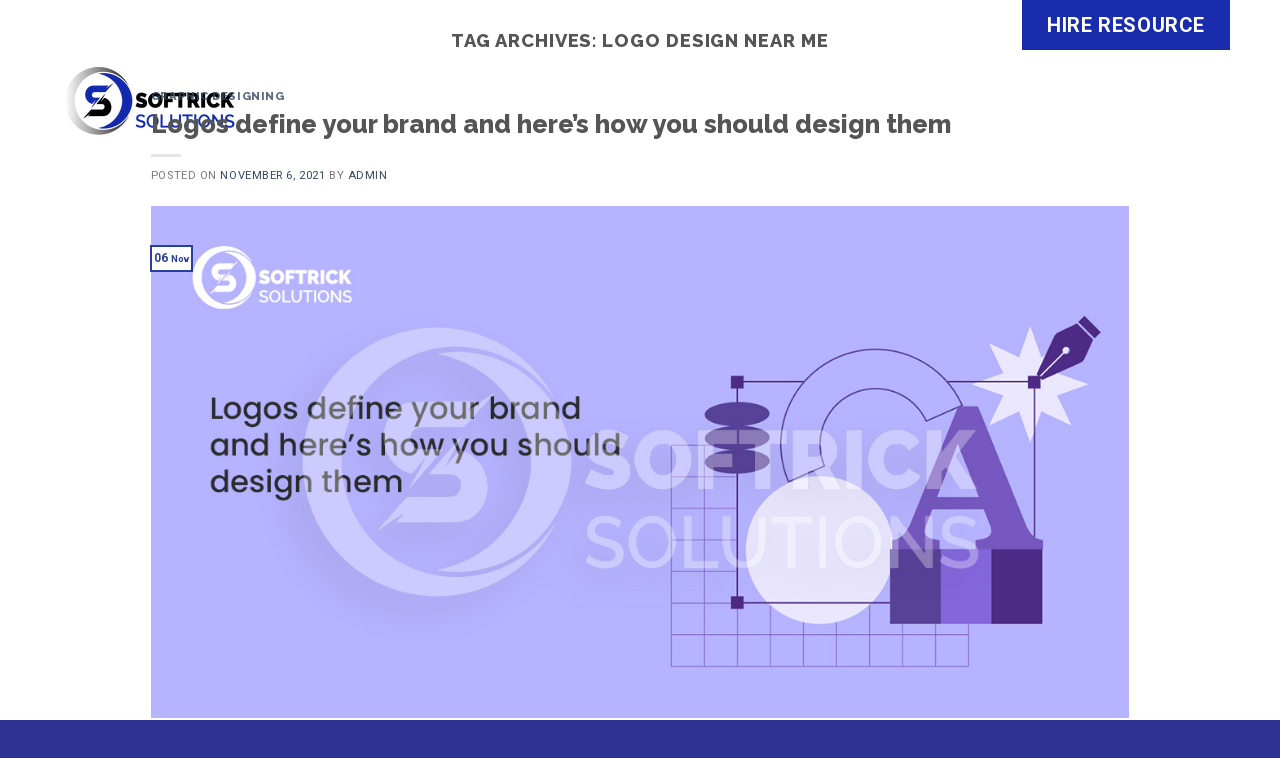

--- FILE ---
content_type: text/html; charset=UTF-8
request_url: https://softricksolutions.com/tag/logo-design-near-me/
body_size: 29051
content:
<!DOCTYPE html>
<!--[if IE 9 ]>
<html lang="en" class="ie9 loading-site no-js">
   <![endif]-->
   <!--[if IE 8 ]>
   <html lang="en" class="ie8 loading-site no-js">
      <![endif]-->
      <!--[if (gte IE 9)|!(IE)]><!-->
      <html lang="en" class="loading-site no-js">
         <!--<![endif]-->
         <head>
            <meta charset="UTF-8" />
            <link rel="profile" href="http://gmpg.org/xfn/11" />
            <link rel="pingback" href="https://softricksolutions.com/xmlrpc.php" />
            

            

            

            <script data-minify="1" src="https://softricksolutions.com/wp-content/cache/min/1/jquery-3.3.1.slim.min-4ffaf9dcbcec925b7fe34dcf7819dcf1.js" crossorigin="anonymous"></script>

            <script data-minify="1" src="https://softricksolutions.com/wp-content/cache/min/1/ui/1.12.1/jquery-ui-0f00f0702f4d4451e8f9c100289c223f.js"crossorigin="anonymous"></script>

            <script data-minify="1" src="https://softricksolutions.com/wp-content/cache/min/1/ajax/libs/popper.js/1.14.7/umd/popper.min-e8236be8440dae1813ab3bd26ff5d24a.js" crossorigin="anonymous"></script>

            <script data-minify="1" src="https://softricksolutions.com/wp-content/cache/min/1/bootstrap/4.3.1/js/bootstrap.min-e3c939a686c11adaaaa8483b4a54c5cf.js" crossorigin="anonymous"></script>
            
            <script>(function(html){html.className = html.className.replace(/\bno-js\b/,'js')})(document.documentElement);</script>
<meta name="viewport" content="width=device-width, initial-scale=1, maximum-scale=1" />
	<!-- This site is optimized with the Yoast SEO plugin v15.8 - https://yoast.com/wordpress/plugins/seo/ -->
	<title>logo design near me Archives - Softrick Solutions</title><link rel="stylesheet" href="https://softricksolutions.com/wp-content/cache/min/1/3a6e959cf1f1016bc394cc46a13dee54.css" media="all" data-minify="1" />
	<meta name="robots" content="index, follow, max-snippet:-1, max-image-preview:large, max-video-preview:-1" />
	<link rel="canonical" href="https://softricksolutions.com/tag/logo-design-near-me/" />
	<meta property="og:locale" content="en_US" />
	<meta property="og:type" content="article" />
	<meta property="og:title" content="logo design near me Archives - Softrick Solutions" />
	<meta property="og:url" content="https://softricksolutions.com/tag/logo-design-near-me/" />
	<meta property="og:site_name" content="Softrick Solutions" />
	<meta property="og:image" content="https://softricksolutions.com/wp-content/uploads/2020/10/SOFTRICK-SOLUTIONS-LOGO-new.png" />
	<meta property="og:image:width" content="1543" />
	<meta property="og:image:height" content="632" />
	<meta name="twitter:card" content="summary_large_image" />
	<meta name="twitter:site" content="@softriksolution" />
	<script type="application/ld+json" class="yoast-schema-graph">{"@context":"https://schema.org","@graph":[{"@type":"Organization","@id":"https://softricksolutions.com/#organization","name":"Softrick Solutions","url":"https://softricksolutions.com/","sameAs":["https://www.facebook.com/softricksolution","https://www.instagram.com/softricksolutions/","https://www.linkedin.com/company/softrick-solutions","https://www.youtube.com/channel/UC-JEM1YoCPaol6dEvNU1izg/","https://www.pinterest.com/softricksolution","https://twitter.com/softriksolution"],"logo":{"@type":"ImageObject","@id":"https://softricksolutions.com/#logo","inLanguage":"en","url":"https://softricksolutions.com/wp-content/uploads/2020/10/SOFTRICK-SOLUTIONS-LOGO-new-2.png","width":1543,"height":632,"caption":"Softrick Solutions"},"image":{"@id":"https://softricksolutions.com/#logo"}},{"@type":"WebSite","@id":"https://softricksolutions.com/#website","url":"https://softricksolutions.com/","name":"Softrick Solutions","description":"We bring you a business tycoon!","publisher":{"@id":"https://softricksolutions.com/#organization"},"potentialAction":[{"@type":"SearchAction","target":"https://softricksolutions.com/?s={search_term_string}","query-input":"required name=search_term_string"}],"inLanguage":"en"},{"@type":"CollectionPage","@id":"https://softricksolutions.com/tag/logo-design-near-me/#webpage","url":"https://softricksolutions.com/tag/logo-design-near-me/","name":"logo design near me Archives - Softrick Solutions","isPartOf":{"@id":"https://softricksolutions.com/#website"},"breadcrumb":{"@id":"https://softricksolutions.com/tag/logo-design-near-me/#breadcrumb"},"inLanguage":"en","potentialAction":[{"@type":"ReadAction","target":["https://softricksolutions.com/tag/logo-design-near-me/"]}]},{"@type":"BreadcrumbList","@id":"https://softricksolutions.com/tag/logo-design-near-me/#breadcrumb","itemListElement":[{"@type":"ListItem","position":1,"item":{"@type":"WebPage","@id":"https://softricksolutions.com/","url":"https://softricksolutions.com/","name":"Home"}},{"@type":"ListItem","position":2,"item":{"@type":"WebPage","@id":"https://softricksolutions.com/tag/logo-design-near-me/","url":"https://softricksolutions.com/tag/logo-design-near-me/","name":"logo design near me"}}]}]}</script>
	<!-- / Yoast SEO plugin. -->


<link rel='dns-prefetch' href='//js.hs-scripts.com' />
<link rel='dns-prefetch' href='//www.google.com' />
<link rel='dns-prefetch' href='//fonts.googleapis.com' />
<link href='https://fonts.gstatic.com' crossorigin rel='preconnect' />
<link rel="alternate" type="application/rss+xml" title="Softrick Solutions &raquo; Feed" href="https://softricksolutions.com/feed/" />
<link rel="alternate" type="application/rss+xml" title="Softrick Solutions &raquo; Comments Feed" href="https://softricksolutions.com/comments/feed/" />
<link rel="alternate" type="application/rss+xml" title="Softrick Solutions &raquo; logo design near me Tag Feed" href="https://softricksolutions.com/tag/logo-design-near-me/feed/" />
<style type="text/css">
img.wp-smiley,
img.emoji {
	display: inline !important;
	border: none !important;
	box-shadow: none !important;
	height: 1em !important;
	width: 1em !important;
	margin: 0 .07em !important;
	vertical-align: -0.1em !important;
	background: none !important;
	padding: 0 !important;
}
</style>
	




<link rel='stylesheet' id='flatsome-googlefonts-css'  href='//fonts.googleapis.com/css?family=Raleway%3Aregular%2C800%7CRoboto%3Aregular%2Cregular%2C700%7CDancing+Script%3Aregular%2C400&#038;display=swap&#038;ver=3.9' type='text/css' media='all' />
<style id='rocket-lazyload-inline-css' type='text/css'>
.rll-youtube-player{position:relative;padding-bottom:56.23%;height:0;overflow:hidden;max-width:100%;}.rll-youtube-player iframe{position:absolute;top:0;left:0;width:100%;height:100%;z-index:100;background:0 0}.rll-youtube-player img{bottom:0;display:block;left:0;margin:auto;max-width:100%;width:100%;position:absolute;right:0;top:0;border:none;height:auto;cursor:pointer;-webkit-transition:.4s all;-moz-transition:.4s all;transition:.4s all}.rll-youtube-player img:hover{-webkit-filter:brightness(75%)}.rll-youtube-player .play{height:72px;width:72px;left:50%;top:50%;margin-left:-36px;margin-top:-36px;position:absolute;background:url(https://softricksolutions.com/wp-content/plugins/wp-rocket/assets/img/youtube.png) no-repeat;cursor:pointer}
</style>
<script type="text/javascript">
            window._nslDOMReady = function (callback) {
                if ( document.readyState === "complete" || document.readyState === "interactive" ) {
                    callback();
                } else {
                    document.addEventListener( "DOMContentLoaded", callback );
                }
            };
            </script><script type='text/javascript' src='https://softricksolutions.com/wp-includes/js/jquery/jquery.min.js?ver=3.5.1' id='jquery-core-js'></script>
<link rel="https://api.w.org/" href="https://softricksolutions.com/wp-json/" /><link rel="alternate" type="application/json" href="https://softricksolutions.com/wp-json/wp/v2/tags/217" /><link rel="EditURI" type="application/rsd+xml" title="RSD" href="https://softricksolutions.com/xmlrpc.php?rsd" />
<link rel="wlwmanifest" type="application/wlwmanifest+xml" href="https://softricksolutions.com/wp-includes/wlwmanifest.xml" /> 
<meta name="generator" content="WordPress 5.6.13" />
<!-- Global site tag (gtag.js) - Google Analytics -->
<script data-rocketlazyloadscript='https://www.googletagmanager.com/gtag/js?id=UA-180647185-1' async ></script>
<script data-rocketlazyloadscript='[data-uri]' ></script>

<!-- Pinterest Tag -->
<script data-rocketlazyloadscript='[data-uri]' ></script>
<noscript>
<img height="1" width="1" style="display:none;" alt=""
  src="https://ct.pinterest.com/v3/?event=init&tid=2612858796899&pd[em]=<hashed_email_address>&noscript=1" />
</noscript>
<!-- end Pinterest Tag -->

<meta name="google-site-verification" content="TxdgJSpDAM-Bg0kxXj6ELmMy9IQysgcy6X8h3ppskDw" />			<!-- DO NOT COPY THIS SNIPPET! Start of Page Analytics Tracking for HubSpot WordPress plugin v10.1.23-->
			<script type="text/javascript" class="hsq-set-content-id" data-content-id="listing-page">
				var _hsq = _hsq || [];
				_hsq.push(["setContentType", "listing-page"]);
			</script>
			<!-- DO NOT COPY THIS SNIPPET! End of Page Analytics Tracking for HubSpot WordPress plugin -->
			
<link rel="preload" as="font" href="https://softricksolutions.com/wp-content/themes/flatsome/assets/css/icons/fl-icons.woff2" crossorigin><!--[if IE]><link rel="stylesheet" type="text/css" href="https://softricksolutions.com/wp-content/themes/flatsome/assets/css/ie-fallback.css"><script src="//cdnjs.cloudflare.com/ajax/libs/html5shiv/3.6.1/html5shiv.js"></script><script>var head = document.getElementsByTagName('head')[0],style = document.createElement('style');style.type = 'text/css';style.styleSheet.cssText = ':before,:after{content:none !important';head.appendChild(style);setTimeout(function(){head.removeChild(style);}, 0);</script><script src="https://softricksolutions.com/wp-content/themes/flatsome/assets/libs/ie-flexibility.js"></script><![endif]--><link rel="icon" href="https://softricksolutions.com/wp-content/uploads/2020/09/cropped-Softrick-Solutions-logopng-32x32.png" sizes="32x32" />
<link rel="icon" href="https://softricksolutions.com/wp-content/uploads/2020/09/cropped-Softrick-Solutions-logopng-192x192.png" sizes="192x192" />
<link rel="apple-touch-icon" href="https://softricksolutions.com/wp-content/uploads/2020/09/cropped-Softrick-Solutions-logopng-180x180.png" />
<meta name="msapplication-TileImage" content="https://softricksolutions.com/wp-content/uploads/2020/09/cropped-Softrick-Solutions-logopng-270x270.png" />
<style id="custom-css" type="text/css">:root {--primary-color: #28409a;}.full-width .ubermenu-nav, .container, .row{max-width: 1210px}.row.row-collapse{max-width: 1180px}.row.row-small{max-width: 1202.5px}.row.row-large{max-width: 1240px}.header-main{height: 143px}#logo img{max-height: 143px}#logo{width:169px;}.header-bottom{min-height: 46px}.header-top{min-height: 55px}.transparent .header-main{height: 100px}.transparent #logo img{max-height: 100px}.has-transparent + .page-title:first-of-type,.has-transparent + #main > .page-title,.has-transparent + #main > div > .page-title,.has-transparent + #main .page-header-wrapper:first-of-type .page-title{padding-top: 130px;}.header.show-on-scroll,.stuck .header-main{height:70px!important}.stuck #logo img{max-height: 70px!important}.search-form{ width: 100%;}.header-bg-color, .header-wrapper {background-color: rgba(255,255,255,0.9)}.header-bottom {background-color: #f1f1f1}.header-main .nav > li > a{line-height: 18px }.stuck .header-main .nav > li > a{line-height: 50px }.header-bottom-nav > li > a{line-height: 16px }@media (max-width: 549px) {.header-main{height: 70px}#logo img{max-height: 70px}}.main-menu-overlay{background-color: #000000}.nav-dropdown{font-size:125%}/* Color */.accordion-title.active, .has-icon-bg .icon .icon-inner,.logo a, .primary.is-underline, .primary.is-link, .badge-outline .badge-inner, .nav-outline > li.active> a,.nav-outline >li.active > a, .cart-icon strong,[data-color='primary'], .is-outline.primary{color: #28409a;}/* Color !important */[data-text-color="primary"]{color: #28409a!important;}/* Background Color */[data-text-bg="primary"]{background-color: #28409a;}/* Background */.scroll-to-bullets a,.featured-title, .label-new.menu-item > a:after, .nav-pagination > li > .current,.nav-pagination > li > span:hover,.nav-pagination > li > a:hover,.has-hover:hover .badge-outline .badge-inner,button[type="submit"], .button.wc-forward:not(.checkout):not(.checkout-button), .button.submit-button, .button.primary:not(.is-outline),.featured-table .title,.is-outline:hover, .has-icon:hover .icon-label,.nav-dropdown-bold .nav-column li > a:hover, .nav-dropdown.nav-dropdown-bold > li > a:hover, .nav-dropdown-bold.dark .nav-column li > a:hover, .nav-dropdown.nav-dropdown-bold.dark > li > a:hover, .is-outline:hover, .tagcloud a:hover,.grid-tools a, input[type='submit']:not(.is-form), .box-badge:hover .box-text, input.button.alt,.nav-box > li > a:hover,.nav-box > li.active > a,.nav-pills > li.active > a ,.current-dropdown .cart-icon strong, .cart-icon:hover strong, .nav-line-bottom > li > a:before, .nav-line-grow > li > a:before, .nav-line > li > a:before,.banner, .header-top, .slider-nav-circle .flickity-prev-next-button:hover svg, .slider-nav-circle .flickity-prev-next-button:hover .arrow, .primary.is-outline:hover, .button.primary:not(.is-outline), input[type='submit'].primary, input[type='submit'].primary, input[type='reset'].button, input[type='button'].primary, .badge-inner{background-color: #28409a;}/* Border */.nav-vertical.nav-tabs > li.active > a,.scroll-to-bullets a.active,.nav-pagination > li > .current,.nav-pagination > li > span:hover,.nav-pagination > li > a:hover,.has-hover:hover .badge-outline .badge-inner,.accordion-title.active,.featured-table,.is-outline:hover, .tagcloud a:hover,blockquote, .has-border, .cart-icon strong:after,.cart-icon strong,.blockUI:before, .processing:before,.loading-spin, .slider-nav-circle .flickity-prev-next-button:hover svg, .slider-nav-circle .flickity-prev-next-button:hover .arrow, .primary.is-outline:hover{border-color: #28409a}.nav-tabs > li.active > a{border-top-color: #28409a}.widget_shopping_cart_content .blockUI.blockOverlay:before { border-left-color: #28409a }.woocommerce-checkout-review-order .blockUI.blockOverlay:before { border-left-color: #28409a }/* Fill */.slider .flickity-prev-next-button:hover svg,.slider .flickity-prev-next-button:hover .arrow{fill: #28409a;}body{font-size: 100%;}@media screen and (max-width: 549px){body{font-size: 100%;}}body{font-family:"Roboto", sans-serif}body{font-weight: 0}.nav > li > a {font-family:"Roboto", sans-serif;}.mobile-sidebar-levels-2 .nav > li > ul > li > a {font-family:"Roboto", sans-serif;}.nav > li > a {font-weight: 700;}.mobile-sidebar-levels-2 .nav > li > ul > li > a {font-weight: 700;}h1,h2,h3,h4,h5,h6,.heading-font, .off-canvas-center .nav-sidebar.nav-vertical > li > a{font-family: "Raleway", sans-serif;}h1,h2,h3,h4,h5,h6,.heading-font,.banner h1,.banner h2{font-weight: 800;}.alt-font{font-family: "Dancing Script", sans-serif;}.alt-font{font-weight: 400!important;}.header:not(.transparent) .header-nav.nav > li > a {color: #ffffff;}.header:not(.transparent) .header-nav.nav > li > a:hover,.header:not(.transparent) .header-nav.nav > li.active > a,.header:not(.transparent) .header-nav.nav > li.current > a,.header:not(.transparent) .header-nav.nav > li > a.active,.header:not(.transparent) .header-nav.nav > li > a.current{color: #28409a;}.header-nav.nav-line-bottom > li > a:before,.header-nav.nav-line-grow > li > a:before,.header-nav.nav-line > li > a:before,.header-nav.nav-box > li > a:hover,.header-nav.nav-box > li.active > a,.header-nav.nav-pills > li > a:hover,.header-nav.nav-pills > li.active > a{color:#FFF!important;background-color: #28409a;}.header-main .social-icons,.header-main .cart-icon strong,.header-main .menu-title,.header-main .header-button > .button.is-outline,.header-main .nav > li > a > i:not(.icon-angle-down){color: #ffffff!important;}.header-main .header-button > .button.is-outline,.header-main .cart-icon strong:after,.header-main .cart-icon strong{border-color: #ffffff!important;}.header-main .header-button > .button:not(.is-outline){background-color: #ffffff!important;}.header-main .current-dropdown .cart-icon strong,.header-main .header-button > .button:hover,.header-main .header-button > .button:hover i,.header-main .header-button > .button:hover span{color:#FFF!important;}.header-main .menu-title:hover,.header-main .social-icons a:hover,.header-main .header-button > .button.is-outline:hover,.header-main .nav > li > a:hover > i:not(.icon-angle-down){color: #28409a!important;}.header-main .current-dropdown .cart-icon strong,.header-main .header-button > .button:hover{background-color: #28409a!important;}.header-main .current-dropdown .cart-icon strong:after,.header-main .current-dropdown .cart-icon strong,.header-main .header-button > .button:hover{border-color: #28409a!important;}.footer-1{background-color: #d1d2d4}.footer-2{background-color: #d1d2d4}.absolute-footer, html{background-color: #2e3192}.label-new.menu-item > a:after{content:"New";}.label-hot.menu-item > a:after{content:"Hot";}.label-sale.menu-item > a:after{content:"Sale";}.label-popular.menu-item > a:after{content:"Popular";}</style>		<style type="text/css" id="wp-custom-css">
			br {
    display: none;
}
.single .page-title {
    background: #65C8CD;
}
.single .page-title .title-overlay.fill {
    background-color: transparent !important;
}
a,
a:hover {
    text-decoration: none !important;
}

.mobile-menu-con {
    display: none !important;
}
.category header.header, .author header.header{
    height: 170px;
    background: #65C8CD;
}

.about-quality{
    color:white;
} 
.about-service{
    color:white;
    font-size: 17px;
} 

.category header.archive-page-header,
.category article header,
.author article header,
.author header.archive-page-header{
    z-index: 1 !important;
}

.wt-box a,
.top-bar-bt a {
    color: #fff;
}

.wt-grey-bg {
    background: rgb(255, 255, 255);
    background: linear-gradient(108deg, rgba(255, 255, 255, 1) 0%, rgba(188, 190, 204, 1) 38%, rgba(119, 143, 171, 1) 100%);
}

a.button.white.is-outline:hover {
    background: #26286f !important;
    border-color: #26286f;
    color: #fff !important;
}

.navbar-default .navbar-toggle:focus,
.navbar-default .navbar-toggle:hover {
    background-color: #ddd;
}

.aproch-btn span {
    color: #fff;
}

.navbar-toggle .icon-bar+.icon-bar {
    margin-top: 4px;
}
.ui-title-block-3 span:after {
    border-bottom: 3px solid #ffffff;
    display: block;
    padding-bottom: 14px;
    content: '';
    max-width: 130px;
    margin: 0 auto;
}

.sr-only {
    position: absolute;
    width: 1px;
    height: 1px;
    padding: 0;
    margin: -1px;
    overflow: hidden;
    clip: rect(0, 0, 0, 0);
    border: 0;
}

.aproch-btn {
    width: auto;
    text-align: center;
    display: block;
    margin: 0 auto;
    max-width: 300px;
}

.navbar-default .navbar-toggle .icon-bar {
    background-color: #888;
}

.navbar-toggle .icon-bar {
    display: block;
    width: 22px;
    height: 2px;
    border-radius: 1px;
}

.approach-heading {
    text-align: center;
}

.approach-heading h2 {
    font-size: 45px;
    color: #000;
    border-bottom: 2px solid #192dac;
    display: inline-block;
    width: auto;
}
.quoteform {
        color: #2e3192;
    }
/*Header Style*/

header {
    /*  height: 40px;
       position: fixed;*/
    top: 0;
    -webkit-transition: top 0.2s ease-in-out;
    transition: top 0.2s ease-in-out;
    width: 100%;
    z-index: 999999;
    position: relative !important;
}

.nav-menu .navbar-collapse {
    padding-left: 0;
    padding-right: 0;
}

.navbar-brand {
    float: left;
    height: 50px;
    padding: 15px 15px;
    font-size: 18px;
    line-height: 20px;
}

a.navbar-brand img {
    margin-top: -4px;
}

.navbar-toggle {
    position: relative;
    float: right;
    padding: 9px 10px;
    margin-top: 8px;
    margin-right: 15px;
    margin-bottom: 8px;
    background-color: transparent;
    background-image: none;
    border: 1px solid transparent;
    border-radius: 4px;
}

.navbar-brand>img {
    display: block;
    max-width: 170px;
}

.dropdown-menu.megamenu {
    padding: 30px 30px;
    position: static;
}

.nav-up {
    top: -120px;
}

.navbar-header {
    background: #171717;
    padding: 6rem 0;
    top: -37px;
}

.top-n-bg {
    top: 0;
    background-color: transparent;
}

.bodycontainer {
    height: 4000px;
}

.nav-menu {
    /*  margin-top: 3.2rem;*/
    position: absolute;
    top: 0;
    left: 0;
    z-index: 222;
    width: 100%;
}

.nav-menu .navbar-brand {
    padding: 15px 0 50px 15px;
}

.nav-menu .navbar-nav {
    float: right;
    margin-top: 3.1rem;
    position: static;
    justify-content: flex-end;
}

.nav-menu .navbar-nav>li {
    display: inline-block;
    font-size: 1.84rem;
    float: none;
}

.nav-menu .navbar-nav>li>a {
    color: #fff;
    -webkit-transition: all .3s;
    transition: all .3s;
    padding: 10px;
    text-decoration: none;
    font-weight: 100;
    font-size: 20px;
}

.nav-menu .caret {
    display: inline-block;
    width: 0;
    height: 0;
    margin-left: 2px;
    vertical-align: middle;
    border-top: 4px dashed;
    border-top: 4px solid\9;
    border-right: 4px solid transparent;
    border-left: 4px solid transparent;
}

.nav-menu .navbar-nav>.open>a:nth-child(2) {
    border-radius: 0px
}

.nav-menu .navbar-nav>.open>a,
.nav-menu .navbar-nav>.open>a:focus,
.nav-menu .navbar-nav>.open>a:hover {
    background: #ee4728;
    color: #fff;
    border-radius: 4px 4px 0 0;
}

.nav-menu .navbar-nav>li>a:focus,
.nav-menu .navbar-nav>li>a:hover,
.nav-menu .navbar-nav>li>a:active {
    background: #192dac;
    color: #fff;
    border-radius: 4px;
}

.nav-menu.navbar-default {
    color: #000;
    background-color: transparent;
    border: none;
    padding-bottom: 18px;
    margin-top: 30px;
}

div#top-bar-wrapper {
    position: absolute;
    top: 0;
    width: 100%;
}

div#top-bar-wrapper .container {
    display: flex;
    flex-direction: row;
    justify-content: space-around;
}

.nav-menu .navbar-collapse {
    padding-left: 0;
    padding-right: 0;
}

.nav-menu .navbar-nav>li>.dropdown-menu {
    border-radius: 0;
    border-top: #192dac 1px solid;
    border-bottom: #192dac 1px solid;
    width: 100%;
    position: absolute;
}

.menu-large {
    position: static !important;
}

.megamenu {
    padding: 4rem 0px;
}

.menu-tab .nav-tabs {
    border: none;
}

.menu-tab .nav-tabs>li {
    float: none;
    display: block;
    width: 100%;
    font-size: 1.6rem;
    margin-bottom: .1rem;
}

.menu-tab .nav-tabs>li.active>a,
.menu-tab .nav-tabs>li.active>a:focus,
.menu-tab .nav-tabs>li.active>a:hover,
.nav-tabs>li.active>a,
.nav-tabs>li.active>a:focus,
.nav-tabs>li.active>a:hover {
    border: none;
    background: #28409a;
    color: #fff;
    cursor: pointer;
    text-decoration: none;
}

.menu-tab .nav-tabs>li>a {
    border: none;
    border-radius: 0;
    margin-right: 0;
    transition: all .3s;
    background: transparent;
    padding: 15px 20px;
    width: 100%;
    font-size: 18px;
    font-weight: 400;
    color: #000;
}

.menu-tab .nav>li>a:focus,
.menu-tab .nav>li>a:hover {
    background: #28409a;
    color: #fff;
}
/* Nav tab content */

.menu-tab .tab-content h1,
.menu-tab .tab-content h2,
.menu-tab .tab-content h3,
.menu-tab .tab-content h4,
.menu-tab .tab-content h5 {
    font-size: 2rem;
    font-weight: 700;
    color: #28409a;
    line-height: 2.6rem;
}

.menu-tab .tab-content .nav-list li {
    font-size: 1.8rem;
    margin: 0;
    list-style: none;
}

.menu-tab .tab-content .nav-list li a {
    font-size: 18px;
    color: #181818;
    position: relative;
    padding-left: 0;
    text-decoration: none;
    -webkit-transition: all .3s;
    transition: all .3s;
}

.menu-tab .tab-content .nav-list li a:hover {
    color: #28409a;
}

.menu-tab .tab-content .nav-list li a:before {
    content: '\f061';
    padding-right: 13px;
    font: normal normal normal 14px/1 FontAwesome;
    font-size: 20px;
}

.menu-tab .tab-content .vcenter {
    margin-top: 10%;
}

.dropdown-menu.megamenu {
    top: 95%;
}

.mobile-sidebar .html.custom li {
    background: #192dac;
}
div#masthead .nav li a:hover,
footer#footer .menu li a:hover,
.nav.nav-line-grow li a:hover {
    text-decoration: none;
}

.top-bar-icon ul li {
    padding: 7px 10px;
    border-radius: 50px;
    height: 45px;
    width: 45px;
    display: flex;
    border: 1px solid #fff;
    overflow: hidden;
    align-items: center;
    justify-content: center;
    margin-right: 10px;
}

.top-bar-icon ul li:hover {
    background: #26286f;
    border-color: #26286f;
}

.top-bar-icon ul {
    display: flex;
    flex-direction: row;
}

.top-bar-bt {
    flex-basis: 100%;
    text-align: right;
}

div#top-bar-wrapper .top-bar-icon {
    margin-top: 8px;
    flex-basis: 100%;
    padding-left: 25px;
}

.top-bar-icon ul li i {
    font-size: 25px;
    color: #fff;
}

.header-top {
    background-color: transparent;
}

div#top-bar ul.nav li a {
    color: #28409a;
    font-size: 18px;
    font-weight: 900;
}

div#masthead .nav li.active a {
    color: #28409a;
}

.stuck ul.header-nav li a {
    color: #000 !important;
}

.stuck .nav li.active a {
    color: #28409a;
}

div#masthead .nav li a {
    font-size: 20px;
    color: #fff;
    text-transform: capitalize;
}

div#masthead .nav li a:hover {
    color: #28409a;
}

div#masthead .nav li a i.icon-search {
    color: #000;
}

.top-bar-hire {
    margin: 0;
    background: #192dac;
    font-size: 20px;
    font-weight: 900;
    color: #fff !important;
}

ul.sub-menu li a {
    color: #000 !important;
}
/*End Header Style*/


/*Footer Style*/
.copy-riht-cont ul {
    margin: 0;
    padding: 0;
    list-style: none;
}

.copy-riht-cont ul li {
    display: inline-block;
    font-size: 16px;
    color: #fff;
    margin: 0;
    font-weight: 700;
    padding-right: 10px;
}

.footer-widgets .custom-html-widget .gallery-col {
    max-width: 15%;
    flex-basis: 15%;
}

.copy-riht-cont ul li a {
    color: #fff;
}

.absolute-footer .copy-riht p {
    font-size: 16px;
    color: #fff;
    margin-bottom: 0;
}

.footer-secondary.pull-right,
.footer-secondary.pull-right .footer-text {
    padding: 0;
    width: 100%
}

.foter-end {
    display: flex;
    flex-direction: row;
    justify-content: space-between;
    align-items: center;
}

.absolute-footer {
    border-top: 1px solid #00000040;
    padding-top: 30px;
    padding-bottom: 5px;
}

.copy-riht-cont ul li a:hover {
    color: #fff;
}

.site-footer.style1 .dlab-newsletter {
    overflow-x: hidden;
    position: relative;
    z-index: 1;
}

.footer-bar-icon ul li {
    display: inline-block;
}

.footer-bar-icon ul {
    list-style: none;
}

.footer-bar-icon ul li i {
    font-size: 22px;
    color: #e5711a;
}

.footer-bar-icon ul li span {
    font-size: 23px;
    color: #e5711a;
}

.footer-bar-icon ul li aside,
.footer-bar-icon p {
    color: #28409a;
}

.ft-contact {
    background: #2e3192;
    border-radius: 10px;
    display: flex;
}

.ft-contact .ft-contact-bx {
    flex: 0 0 33.33%;
    max-width: 33.33%;
    position: relative;
    padding: 25px 40px 25px 120px;
    z-index: 1;
}

.ft-contact .ft-contact-bx i {
    width: 55px;
    height: 55px;
    position: absolute;
    left: 35px;
    top: 40px;
    transition: all .8s;
    -moz-transition: all .8s;
    -webkit-transition: all .8s;
    -ms-transition: all .8s;
    -o-transition: all .8s;
    font-size: 55px;
    color: #fff;
}

.ft-contact .ft-contact-bx .title {
    margin: 0 0 10px 0;
    font-size: 22px;
    font-weight: 900;
    color: #fff;
}

.ft-contact .ft-contact-bx p {
    color: #fff;
    line-height: 28px;
    margin-bottom: 0;
    font-size: 16px;
}

.ft-contact .ft-contact-bx:after {
    content: "";
    height: 100%;
    width: 90px;
    position: absolute;
    right: -15px;
    top: 0;
    z-index: -1;
    background-image: url(/wp-content/uploads/2020/09/footer-right-ange.png);
    background-size: cover;
    background-position: right;
    background-repeat: no-repeat;
    opacity: 1;
}

.ft-contact .ft-contact-bx:last-child:after {
    content: none
}

footer#footer span.widget-title,
div#block_widget-4 h3 {
    font-size: 20px;
    color: #000;
    line-height: 23px;
    font-weight: 700;
    text-transform: capitalize;
}

footer#footer .menu li a:hover {
    color: #28409a;
}

footer#footer .is-divider.small {
    display: none;
}

footer#footer .menu li a {
    color: #000;
    font-size: 20px;
}

footer#footer span.widget-title::after,
div#block_widget-4 h3:after {
    content: '';
    border-bottom: 2px solid #2e3192;
    height: 14px;
    width: 100%;
    display: block;
}

div#block_widget-4 p {
    color: #000;
}

.ft-contact-bx:hover i {
    transform: scale(1.2);
}

footer#footer .menu li,
.footer-1,
.footer-2 {
    border: none;
}

.footer-1,
.footer-2 {
    background-color: #d1d2d4;
    background-image: none;
}

.footer-2 {
    padding-top: 8rem;
}

.footer-address-wrapper {
    position: absolute;
    bottom: -100px;
}

/*End Footer Style*/
/*Home Page Style*/

.slider-text h1{
    font-family: GT Eesti Text;
    line-height: 1em !important;
}
.slider-text p{
    font-family: GT Eesti Text; 
    line-height: 1.4em !important; 
    font-size: 20px;
}

.vertical-border {
    border-top: 2px solid #192dac;
    transform: rotateZ(-90deg);
    height: 38px;
    width: 87px;
    margin: 40px auto !important;
}

.home-new-wrapper {
    padding: 140px 0 50px!important;
}

.home-new-wrapper h1 {
    font-size: 50px;
    color: #fff;
}

.home-new-wrapper p {
    color: #fff;
}

.home-banner-slider .button.white:hover,
.home-banner-slider .button.white:focus {
    background: #192dac !important;
    color: #fff !important;
    border-color: #192dac;
}

.home-banner-slider .button.white {
    color: #fff !important;
    border-color: #fff;
    font-weight: 200;
}
.section-default {
    position: relative;
    padding-top: 45px;
    padding-bottom: 45px;
}
.why-soft-btn span {
    color: #fff;
}
.ui-title-block-2 {
    font-size: 44px;
    font-weight: 600;
    text-align: center;
    color: #33328f;
    letter-spacing: .02em;
    text-transform: uppercase;
    display: block;
    width: 100%;
}


.shuffle-start {
    opacity: 1 !important;
}
.ui-title-block-2+.ui-decor-1 {
    margin-top: 18px;
    margin-bottom: 38px;
}
.b-advantages-2:hover .b-advantages__icon:before {
    background-image: -webkit-linear-gradient(135deg, #6533d7 0%, #339bd7 100%);
    -webkit-background-clip: text;
    -webkit-text-fill-color: transparent;
}
.effect-border:hover::before,
.effect-border.active::before {
    -webkit-transition: width .25s ease-out, height .25s ease-out .25s;
    transition: width .25s ease-out, height .25s ease-out .25s;
    border-top-color: #365e99;
    border-right-color: #365e99;
}
.effect-border:hover::after,
.effect-border.active::after {
    -webkit-transition: border-color 0s ease-out .5s, width .25s ease-out .5s, height .25s ease-out .75s;
    transition: border-color 0s ease-out .5s, width .25s ease-out .5s, height .25s ease-out .75s;
    border-bottom-color: #365e99;
    border-left-color: #365e99;
}
.b-advantages {
    position: relative;
}
.b-advantages:before,
.b-advantages:after {
    display: table;
    content: "";
}
.b-advantages-2 .b-advantages__icon {
    position: absolute;
    z-index: 10;
    top: 30px;
    right: 80px;
    display: block;
    padding: 0 30px;
    font-size: 44px;
    color: #777;
    background-color: #f8f8f8;
}
.stroke {
    font-family: 'Stroke-Gap-Icons';
    speak: none;
    font-style: normal;
    font-weight: normal;
    font-variant: normal;
    text-transform: none;
    line-height: 1;
    -webkit-font-smoothing: antialiased;
    -moz-osx-font-smoothing: grayscale;
}
.b-advantages-2 .b-advantages__inner {
    margin-top: 54px;
    margin-right: 38px;
    margin-bottom: 26px;
    padding: 42px 40px 45px 50px;
}
.effect-border {
    position: relative;
    -webkit-transition: color 2s;
    transition: color 2s;
    box-shadow: inset 0 0 0 5px #fff;
}
.b-advantages:after {
    clear: both;
}
.effect-border::before {
    top: 0;
    left: 0;
}
.effect-border::before,
.effect-border::after {
    position: absolute;
    width: 0;
    height: 0;
    content: '';
    border: 5px solid transparent;
}
.effect-border::after {
    right: 0;
    bottom: 0;
}
.effect-border:hover::before,
.effect-border:hover::after,
.effect-border.active:before,
.effect-border.active:after {
    width: 100%;
    height: 100%;
}
.b-advantages-2 .b-advantages__title {
    position: relative;
    z-index: 200;
}
.b-advantages__title {
    display: block;
    margin-bottom: 19px;
    font-size: 16px;
    font-weight: 600;
    letter-spacing: .02em;
    text-transform: none;
    line-height: 24px;
    color: #333;
    padding: 5px 0;
}
.b-advantages-2 .b-advantages__title a {
    color: #333;
}
.b-advantages__title a {
    -webkit-transition: all .3s;
    transition: all .3s;
    color: #333;
}
.b-advantages__inner:hover h3 a {
    color: #33328f;
}
.ui-title-block-2 span:after {
    border-bottom: 3px solid #33328f;
    display: block;
    padding-bottom: 14px;
    content: '';
    max-width: 100px;
    margin: 0 auto;
}
.why-soft-rap h1 {
    font-size: 40px;
    color: #000;
}

.why-soft-rap p {
    font-size: 18px;
    color: #000;
}

.why-soft-btn a.button {
    background: #fff200;
    color: #000;
    font-weight: 900;
    padding: 1px 16px;
}

.what-rap-sec .icon-box .icon-box-img {
    margin-bottom: 0;
}

.wt-box h3 {
    text-transform: uppercase;
    color: #fff;
    font-size: 18px;
    padding-top: 10px;
    line-height: 30px;
    font-weight: 700;
}

.wt-box p {
    line-height: 18px;
    color: #fff;
    font-weight: 200;
}

.wt-box {
    margin-bottom: 30px !important;
}

.what-rap-sec .section-title b {
    display: none;
}

.what-rap-sec .section-title span {
    text-align: center;
    width: 100%;
}

.happy-clinte-box h3 {
    font-size: 35px;
    color: #33328f;
    font-weight: 700;
}

.happy-clinte-sec .icon-box {
    margin-bottom: 30px;
}

.happy-clinte-sec .icon-box-text {
    display: flex;
    align-items: center;
}

.happy-clinte-sec {
    padding: 70px 0 40px !important;
    border-left: 80px solid #33328f;
}

.revies-rap {
    padding: 50px 35px;
    background: rgb(255, 255, 255);
    background: linear-gradient(58deg, rgb(224 224 224) 8%, rgb(109 140 169 / 70%) 97%);
}

.reviews-heading h2 {
    font-size: 40px;
    color: #000;
}

.reviews-heading p {
    font-size: 20px;
    color: #000;
}

.revies-rap .icon-box.testimonial-box p.lead {
    color: #000;
    font-size: 18px;
    font-style: normal;
    line-height: 25px;
}

.revies-rap .testimonial-meta .testimonial-name {
    display: block;
    font-size: 20px;
    color: #fff;
}

.revies-rap .testimonial-meta span.testimonial-name-divider {
    display: none;
}

.revies-rap .testimonial-meta .testimonial-company {
    color: #000;
}

.revies-rap .star-rating span:before {
    color: #000;
}

.revies-rap .icon-box-text {
    border-right: 2px solid #000;
    padding-left: 0;
}

.revies-rap .icon-box:last-child {
    border-right: 0 !important;
}

.slider-nav-outside .flickity-page-dots,
.row-slider .flickity-page-dots {
    bottom: -150px;
}

.flickity-page-dots .dot {
    border: 3px solid #000;
}

.flickity-page-dots .dot.is-selected {
    background-color: #000;
}

.blog-post-rap {
    padding: 80px 0 0 0 !important;
}
.single-post .page-title-inner.container.flex-row.dark.is-large {
    min-height: 700px !important;
}

.blog-heading h2 {
    font-size: 50px;
    color: #000;
    text-transform: uppercase;
}

.blog-post-rap .button.is-outline {
    background: #818286;
    padding: 5px 25px;
    color: #fff;
    border-color: #818286;
    font-size: 16px;
    font-weight: bolder;
}
/*End Home Page Style*/
/*About Page Style*/

.our-services-wrapper {
    background: rgb(54, 57, 124);
    background: linear-gradient(90deg, rgba(54, 57, 124, 1) 45%, rgba(118, 199, 203, 1) 98%);
}

.services-box {
    border: 4px solid #192dac;
}

.services-box .image-cover img {
    width: 200px;
    height: 222px;
    top: 50%;
    transform: translateY(-50%);
}

.servies-content h3 {
    text-transform: uppercase;
    font-size: 27px;
    color: #192dac;
}

.servies-content p {
    color: #000;
    font-size: 18px;
    font-weight: 400;
}

.servies-content {
    padding-top: 15px;
}

.counter strong {
    font-size: 50px;
    color: #192dac;
}

.counter {
    position: absolute;
    right: 14px;
    top: 0;
}

.services-box {
    position: relative;
}

.our-ser-heading b {
    display: none;
}

.our-ser-heading .section-title-main {
    display: block;
    text-align: center;
    width: 100%;
    font-weight: 700;
    font-size: 58px !important;
    text-transform: uppercase;
}

.provide-con h2 {
    color: #fff;
    font-size: 30px;
    text-transform: uppercase;
}

.provide-con p {
    color: #fff;
    font-size: 18px;
}

.provid-progress label {
    font-size: 22px;
    font-weight: 300;
    color: #fff;
}

.provid-progress progress#file[value]::-webkit-progress-value::after {
    content: '';
    width: 6px;
    height: 6px;
    position: absolute;
    border-radius: 100%;
    right: 7px;
    top: 7px;
    background-color: white;
}

.our-heading span {
    text-align: center;
    display: block;
    font-size: 20px;
    color: #000;
}

.our-heading aside {
    font-size: 22px;
    color: #000;
}

.our-heading h2 {
    font-size: 50px;
    font-weight: 500;
    color: #000;
    text-align: center;
    text-transform: uppercase;
    margin: 0;
}

.our-heading p {
    font-size: 20px;
    color: #000;
}

.provid-progress progress {
    width: 100%;
}

.faq-tabs-content .accordion-item a.accordion-title.plain {
    background: #fff;
    border-radius: 30px;
    margin-bottom: 25px;
    padding: 16px 7px;
    border: 0;
}

.faq-tabs-content button.toggle {
    right: 0;
    left: auto;
}

.faq-tabs-content .accordion-item span {
    font-size: 18px;
    font-weight: 200;
    border-radius: 20px;
    text-transform: capitalize;
    color: #000;
}

.faq-tabs-content .faq-1 span:before {
    content: "1";
    background: #000;
    padding: 15px 22px;
    color: #fff;
    border-radius: 50%;
    margin-right: 10px;
    font-weight: 800;
    font-size: 24px;
}

.faq-tabs-content .faq-2 span:before {
    content: "2";
    background: #000;
    padding: 15px 22px;
    color: #fff;
    border-radius: 50%;
    margin-right: 10px;
    font-weight: 800;
    font-size: 24px;
}

.faq-tabs-content .faq-3 span:before {
    content: "3";
    background: #000;
    padding: 15px 22px;
    color: #fff;
    border-radius: 50%;
    margin-right: 10px;
    font-weight: 800;
    font-size: 24px;
}

.faq-tabs-content .faq-4 span:before {
    content: "4";
    background: #000;
    padding: 15px 22px;
    color: #fff;
    border-radius: 50%;
    margin-right: 10px;
    font-weight: 800;
    font-size: 24px;
}

.faq-tabs-content .faq-5 span:before {
    content: "5";
    background: #000;
    padding: 15px 22px;
    color: #fff;
    border-radius: 50%;
    margin-right: 10px;
    font-weight: 800;
    font-size: 24px;
}

.faq-tabs-content .toggle {
    top: 1.0em !important;
}

.accordion-inner p {
    color: #fff;
}

.accordion-inner {
    border-left: 3px solid #fff;
    padding-left: 12px;
    margin-left: 30px;
    margin-bottom: 30px;
}

.faq-wrapper {
    padding: 90px 0 40px!important;
}

.form-flat {
    background: #fff;
    padding: 25px;
}

.form-flat h2 {
    font-size: 35px;
    color: #000;
    font-weight: 500;
}

.form-flat .your-name {
    max-width: 80%;
}

.form-flat .wpcf7-form-control-wrap input {
    background: transparent;
    border: none;
    border-bottom: 3px solid #000;
    border-radius: 0;
    padding-left: 0;
    font-size: 20px;
    color: #000 !important;
}

.form-flat .wpcf7-form-control-wrap.your-contact {
    width: 48%;
    display: inline-block;
    margin-left: 20px;
}
.form-flat .wpcf7-form-control-wrap.your-contact-no {
    width: 100%;
    display: inline-block;
    margin-left: 0px;
}

.form-flat .wpcf7-form-control-wrap.your-technology {
  
    display: inline-block;
    width: 48%;
    margin-top:20px;
     float: left;
    border-radius:0px;
    font-size:18px;
    
}

.form-flat .wpcf7-form-control-wrap.your-email {
    width: 48%;
    display: inline-block;
    float: left;
}

.form-flat span.wpcf7-form-control-wrap.your-message {
    clear: both;
}

.form-flat span.wpcf7-form-control-wrap.your-message textarea {
    background: transparent;
    border: none;
    border-bottom: 3px solid #000;
    border-radius: 0;
    font-size: 20px;
    padding-left: 0;
}

.form-flat .wpcf7-form-control.wpcf7-submit {
    margin-top: 30px;
    background: #28409a;
    border: 1px solid #28409a;
    border-radius: 0;
    text-transform: capitalize;
    font-size: 22px;
    color: #fff;
}
/*End About Page Style*/
/*Services Page Style*/

.serices-mr-btn {
    background: #26286f;
    color: #fff;
}

.serices-mr-btn:hover {
    color: #fff;
}

.services-content p,
.services-box-con p {
    font-size: 18px;
    color: #000;
}

.services-box-con h3 {
    font-size: 28px;
    color: #000;
    text-transform: capitalize;
    font-weight: 600;
}

.servies-col-border {
    border-bottom: 1px solid #0000001c;
    margin: 20px;
}

.servies-col-border:last-child {
    border: none;
}

.oit-wrapper {
    background: rgb(54, 57, 124);
    background: linear-gradient(90deg, rgba(54, 57, 124, 1) 40%, rgba(118, 199, 203, 1) 98%);
    padding: 100px 0 40px!important;
}

.services-box-pro h3 {
    font-size: 30px;
    color: #fff;
    border-bottom: 2px solid #fff;
    display: inline-block;
    width: auto;
}

.services-box-pro a {
    font-size: 20px;
    color: #fff;
    text-transform: uppercase;
    font-weight: 700;
}

.services-box-pro a:before {
    content: '';
    background: url('/wp-content/uploads/2020/09/see-all-icon.png') no-repeat;
    height: 28px;
    width: 28px;
    display: inline-block;
    background-size: contain;
    vertical-align: middle;
    padding-right: 35px;
}

.ser-form-rap {
    background: #83d0ea;
    padding: 25px;
}

.ser-form-rap h3 {
    color: #000;
    font-size: 25px;
    margin: 0;
}

.ser-form-rap p:nth-child(2) {
    padding-bottom: 40px;
    color: #000;
    font-size: 18px;
}

.ser-form-rap .file-1 {
    width: 100%;
}

.ser-form-rap .your-name {
    width: 48%;
    float: left;
    display: inline-block;
    overflow: hidden;
}

.ser-form-rap .your-email,
.ser-form-rap .your-message {
    clear: both;
}

.ser-form-rap .phone,
.ser-form-rap .file-2 {
    float: right;
    width: 48%;
    display: inline-block;
    overflow: hidden;
}

.ser-form-rap input,
.ser-form-rap textarea {
    background-color: transparent;
    border: none;
    border-bottom: 3px solid #000;
    border-radius: 0;
    font-size: 16px;
    color: #000 !important;
    box-shadow: none;
    margin-bottom: 35px;
}

.ser-form-rap .wpcf7-submit {
    margin-top: 30px;
    background: #28409a;
    border: 1px solid #28409a;
    border-radius: 0;
    text-transform: capitalize;
    font-size: 22px;
    color: #fff !important;
    text-align: center;
    padding: 3px 30px;
}

.ser-form-rap input:focus,
.ser-form-rap textarea:focus {
    background-color: transparent;
}
.services-get-rap h2,
.services-get-rap h3 {
    color: #fff;
    font-size: 30px;
    text-transform: capitalize;
}

.services-get-rap p {
    font-size: 18px;
    color: #fff;
}

.services-get-rap aside {
    font-size: 20px;
    color: #fff;
    padding-bottom: 28px;
}

ul.get-list li {
    font-size: 18px;
    color: #fff;
    list-style: none;
    margin-left: 0;
    position: relative;
    padding-left: 30px;
}

ul.get-list li::before {
    content: "\f00c";
    font: normal normal normal 14px/1 FontAwesome;
    position: absolute;
    left: -10px;
    top: 6px;
    font-size: 23px;
    font-weight: 200;
}

.services.vertical-border {
    border-top: 5px solid #7d86b0;
    transform: rotateZ(-90deg);
    height: 164px;
    width: 350px;
    transform-origin: center;
}
/*End Services Page Style*/
/*Team Page Style*/

.team-crad-header {
    border: 4px solid #36397c;
    border-radius: 50px;
    overflow: hidden;
    position: relative;
}

.mem-icon {
    background: rgb(54, 57, 124);
    background: linear-gradient(90deg, rgba(54, 57, 124, 1) 40%, rgba(118, 199, 203, 1) 98%);
    min-height: 150px;
}

.img-rap {
    margin: 0 auto;
    border: 5px solid #303671;
    border-radius: 50%;
    overflow: hidden;
    padding: 12px;
    height: 130px;
    width: 130px;
    background: #fff;
    padding-bottom: 0;
    position: absolute;
    left: 0;
    right: 0;
    top: 70px;
}

.team-details {
    height: 135px;
    padding-top: 60px;
    background-color: #fff;
}

.member-heading h3.member-head {
    font-size: 40px;
    text-transform: uppercase;
    color: #fff;
    width: auto;
    display: inline-block;
    border-radius: 50px;
    padding: 12px 12px;
    background: #192dac;
    font-weight: 800;
}

.member-heading {
    text-align: center;
}

.member-heading p {
    text-align: left;
    color: #fff;
    font-size: 18px;
}
/*End Team Page Style*/

/*Digital Marketing Page*/

.row-with .row {
    margin: 0 auto !important;
}

.row-with {
    padding: 80px 0 10px;
}

.optimization-wrapper {
    background: #312783de;
}

.social-media-wrapper {
    background: #36a9e1d9;
}

.email-marketing-wrapper {
    background: #2e3192db;
}

.youtube-wrapper {
    background: #009fe3d6;
}

.linkedIn-wrapper {
    background: #312783de;
}

.app-content h2 {
    font-size: 35px;
    color: #fff;
    text-transform: uppercase;
    font-weight: 800;
    line-height: 40px;
}

.app-content aside {
    color: #fff;
    font-size: 18px;
}

.all-services-wrapper {
    padding: 0 !important;
}

.app-content a {
    background: #192dac;
    padding: 10px 30px;
    border-radius: 50px;
    color: #fff;
    text-transform: capitalize;
    font-size: 20px;
    font-weight: 600;
    margin-top: 30px;
    display: inline-block;
}

.marketwrapper {
    padding: 50px 0 20px!important;
}

.intel-rap p {
    font-size: 18px;
    color: #000;
}

.intel-inner span {
    color: #192dac;
    font-size: 20px;
}

.intel-inner p {
    padding-left: 13px;
    border-left: 5px solid #192dac;
}

.intel-rap h3 {
    font-size: 50px;
    color: #000;
    text-transform: uppercase;
    font-weight: 700;
}

.service-heading-style{
    color: #2e3192; 
    font-size: 20px;
    font-weight: bold;
}
/*End Digital Marketing Page*/
/*ITO Page Style*/

.section-title-s h1 {
    font-size: 40px;
    color: #000;
}
.ito-form-rap .your-technology {
    width: 100% !important;
}
.ito-form-rap select {
    width: 100%;
    background: transparent;
    border: none;
    border-bottom: 3px solid #192dac;
    border-radius: 0;
    padding-left: 0;
    font-size: 20px;
    color: #000 !important;
}
.seo-expert-form {
    padding: 0;
}

.uploaded-form .form-flat {
    background: transparent;
    max-width: 50%;
    margin: 0 auto;
}

.section-title-s p {
    font-size: 18px;
    color: #000;
}

.section-title-s {
    padding-top: 50px;
}

.res-box h4 {
    font-size: 40px;
    text-transform: capitalize;
    color: #000;
}

.res-box aside {
    font-size: 18px;
    color: #000;
}

.tro-links a {
    padding-right: 20px;
    font-size: 18px;
    font-weight: 700;
}

.rescr-wraper {
    border-bottom: 1px solid #0000006b;
    margin-bottom: 30px;
}

.rescr-wraper:last-child {
    border: none;
}

.rescr-wraper .col {
    padding-left: 0;
    padding-right: 0;
}
/*End ITO Page Style*/
/*SEO Page Style*/

.why-dl-iconic {
    background: transparent url('/wp-content/uploads/2020/09/curv.png') center no-repeat;
    padding: 5.4rem 0;
}

.why-dl-list {
    display: table;
    width: 100%;
    table-layout: fixed;
    text-align: center;
}

.why-dl-list li {
    display: table-cell;
    width: 20%;
    position: relative;
}

.why-dl-list li h3 {
    position: relative;
    font-size: 1.5rem;
    color: #575757;
    line-height: 2.5rem;
    font-weight: 400;
    margin: 7.2rem 0 2rem;
}

.why-dl-list li:hover p {
    display: block;
    position: absolute;
    left: 0;
    right: 0;
    margin: auto;
}

.why-dl-list li h3 a[disabled] {
    pointer-events: none !important;
    cursor: default;
    color: #fff;
}

.why-dl-list li:hover h3 a {
    color: #f04024;
    text-decoration: none;
    -webkit-transition: all ease-in-out .3s;
    transition: all ease-in-out .3s;
}

.why-dl-list li h3 a[disabled] {
    pointer-events: none !important;
    cursor: default;
}

.why-svg-img img {
    height: 115px;
    max-width: 100%;
}

.why-dl-list li h3 a {
    color: #575757;
    pointer-events: none;
    cursor: default;
}

.why-dl-list li h3:after {
    content: '';
    position: absolute;
    top: -100%;
    left: 50%;
    -webkit-transform: translate(-50%, 0);
    transform: translate(-50%, 0);
    background: #2e3192;
    width: 2rem;
    height: 2rem;
    border-radius: 1rem;
}

.why-dl-list li p {
    font-size: 1.2rem;
    color: #000;
    line-height: 1.5rem;
    font-weight: 400;
    display: none;
}

.why-dl-list li:nth-child(1) {
    top: 4.7rem;
}

.why-dl-list li:nth-child(2) {
    top: 1.2rem;
}

.why-dl-list li:nth-child(3) {
    top: -6.4rem;
}

.why-dl-list li:nth-child(4) {
    top: -10rem;
}

.why-seo-wrapper {
    padding: 85px 0 !important;
}

.why-seo-wrapper .section-bg {
    background-position: center bottom !important;
}

.why-heading h2,
.every-heading h2,
.adv-heading h2 {
    text-align: center;
    font-size: 50px;
    text-transform: uppercase;
    color: white;
}

.why-heading1 h2,
.every-heading h2,
.adv-heading h2 {
    text-align: center;
    font-size: 38px;
    text-transform: uppercase;
    color: #2e3192;
}

.why-heading p,
.every-heading p {
    font-size: 18px;
    color: #000;
}

.adv-soft-box p {
    color: #000;
    font-size: 18px;
}

.adv-soft-box h3 {
    font-size: 23px;
    font-weight: 700;
    color: #000;
}

ul.why-seo-list {
    padding-top: 40px;
    list-style: none;
}

ul.why-seo-list li {
    font-size: 20px;
    color: #000;
    font-weight: 700;
    background: url(/wp-content/uploads/2020/09/tick-icon.png) no-repeat;
    background-size: 28px;
    background-position: center left;
    padding-left: 35px;
    margin-left: 0;
}
.why-heading1 p {
    font-size: 20px;
    color: #000;
    font-weight: 700;
}
.every-wrapper {
    background-color: #d1d2d4;
    padding: 50px !important;
}

.offered-wrapper {
    background-color: #283f9c;
}

.offered-box p {
    font-size: 18px;
    color: #fff;
}

.offered-box h3 {
    font-size: 24px;
    font-weight: 600;
    color: #fff;
}

.adv-soft-other h2 {
    font-size: 40px;
    color: #000;
    text-transform: uppercase;
    margin-top: 40px;
}

ul.adv-soft-list {
    list-style: none;
}

ul.adv-soft-list li {
    font-size: 20px;
    color: #000;
    margin: 0;
    padding-left: 38px;
    background: url('/wp-content/uploads/2020/09/other-highlights.png') no-repeat;
    background-size: 28px;
    background-position: center left;
    line-height: 45px;
}

.adv-soft-other-btn button {
    background: #294099;
    color: #fff;
    padding: 4px 70px;
    border-radius: 50px;
    font-size: 16px;
}
.adv-soft-other-btn-new {
    background: #294099;
    color: #fff;
    padding: 4px 70px;
    border-radius: 50px;
    font-size: 16px;
    text-align: right;
}

.adv-soft-other-btn {
    text-align: right;
}

.advance-soft-wrapper {
    padding-bottom: 0 !important;
}
/*End SEO Page Style*/
/*Career Page Style*/

.career-icon-wrapper .aply-btn {
    display: inline-block;
    float: right;
}

.career-icon-wrapper .aply-btn a {
    background: #28409a;
    padding: 10px 20px;
    color: #fff;
    text-transform: uppercase;
    font-weight: 700;
    font-size: 16px;
}

ul.bullet-list {
    list-style: none;
    margin-top: 30px;
}

ul.bullet-list li {
    margin-left: 0;
    font-size: 16px;
    color: #000;
}

ul.bullet-list li i {
    color: #28409a;
    padding-right: 13px;
}

.benifits-heading h2 {
    font-size: 40px;
    color: #000;
}

.benifits-content h6 {
    font-size: 20px;
    margin-top: 35px;
    margin-bottom: 0;
    color: #000;
}

.benifits-content ul.bullet-list {
    margin-top: 10px;
}

.benifits-content ul.bullet-list li::before {
    content: "";
    display: inline-block;
    width: 14px;
    height: 14px;
    border: 2px solid #28409a;
    border-radius: 50%;
    position: absolute;
    left: 0px;
    margin-top: 4px;
}

.benifits-content ul.bullet-list li {
    padding-left: 24px;
}
/*End Career Page Style*/
/*Contact Us Page Style*/

.contact-style-1 .border-1 {
    border: 1px solid #eee;
}

.contact-area {
    border: 1px solid #dee2e6;
    padding: 30px;
}

.contact-area .icon-bx-wraper {
    margin-left: 0;
    margin-bottom: 30px;
    display: flex;
    flex-direction: row;
    align-items: start;
}

.icon-bx-wraper.left .icon-bx-xs {
    margin-left: 0;
    margin-bottom: 30px;
    display: flex;
    flex-direction: row;
}

.icon-bx-xs {
    flex: 18%;
    width: 50px;
    border: 1px solid #0000004a;
    padding: 10px 12px;
    text-align: center;
    margin-right: 20px;
    height: 45px;
    overflow: hidden;
}

.icon-bx-xs i {
    font-size: 20px;
}

.icon-content {
    overflow: hidden;
    flex: 85%;
}

.icon-content h6 {
    font-size: 18px;
    color: #000;
}

.icon-bx-wraper .dlab-tilte {
    margin-top: 0;
}

.icon-bx-wraper p:last-child {
    margin: 0;
}

.contact-area h3,
h3 {
    font-size: 28px;
    line-height: 35px;
    font-weight: 500;
}

.contact-area p {
    line-height: 28px;
    margin-bottom: 24px;
    color: #000;
    font-size: 16px;
}

.icon-content {
    overflow: hidden;
}

.no-margin {
    margin: 0 0 0!important;
    list-style: none;
}

.icon-bx-wraper {
    position: relative;
}

.m-b30 {
    margin-bottom: 30px;
}

.contact-form-to .wpcf7-submit.button {
    width: 100%;
}

.icon-bx-wraper.left .icon-bx-lg,
.icon-bx-wraper.left .icon-bx-md,
.icon-bx-wraper.left .icon-bx-sm,
.icon-bx-wraper.left .icon-bx-xl,
.icon-bx-wraper.left .icon-bx-xs {
    float: left;
    margin-right: 20px;
}

[class*=icon-bx-][class*=border-] .icon-cell {
    display: table-cell;
    vertical-align: middle;
}

.sites-footer .icon-content p {
    margin: 0;
    font-size: 14px;
    color: #000;
}

.icon-bx-xs i {
    font-size: 20px;
}

.contact-style-1 .dlab-social-icon-lg {
    border-top: 1px solid #eee;
    padding-top: 20px;
    text-align: left;
    width: 100%;
    margin: 0;
}

.dlab-social-icon-lg.dlab-social-icon li {
    display: inline-block;
    font-size: 12px;
    padding: 0;
}

.dlab-social-icon.dlab-social-icon-lg li a {
    color: #fff;
    font-size: 14px;
    height: 35px;
    line-height: 34px;
    padding: 0;
    width: 35px;
}

.dlab-social-icon-lg.dlab-social-icon.border li a {
    border: 1px solid rgba(255, 255, 255, .05);
}

.icon-bx-wraper:hover .icon-sm i {
    transform: scale(1.5) rotate(20deg);
    -webkit-transform: scale(1.5) rotate(20deg);
    -moz-transform: scale(1.5) rotate(20deg);
    -o-transform: scale(1.5) rotate(20deg);
    -ms-transform: scale(1.5) rotate(20deg);
}

.sites-footer .icon-sm {
    bottom: -10px;
    opacity: .15;
    position: absolute;
    right: 0;
    width: auto;
    z-index: 2;
}

.sites-footer .icon-bx-wraper {
    overflow: hidden;
    border-radius: 4px;
}

.sites-footer .icon-bx-wraper {
    background: #fff;
    border-width: 1px;
    border-style: solid;
    border-color: #ebedf2;
    font-size: 14px;
    padding: 20px;
}

.sites-footer .dlab-tilte {
    position: inherit;
}

.sites-footer .icon-content {
    overflow: unset;
}

.sites-footer .icon-bx-wraper.bx-style-1,
.sites-footer .icon-bx-wraper.bx-style-2 {
    border-width: 1px;
    border-style: solid;
    border-color: #ebedf2;
    font-size: 14px;
}

.sites-footer .icon-bx-wraper.bx-style-1 .dlab-tilte {
    color: #000;
}

.sites-footer .icon-sm i {
    font-size: 90px;
    transition: all .5s ease 0s;
    -moz-transition: all .5s ease 0s;
    -webkit-transition: all .5s ease 0s;
    -webkit-transition: all .5s ease 0s;
}

.sites-footer {
    padding-top: 55px !important;
}
/*End Contact Us Page Style*/
/*SEO EXPERT Page Style*/

.seo-expert-form .form-flat {
    background: transparent;
}

.seo-expert-form .form-flat .your-name,
.seo-expert-form .form-flat .your-contact {
    max-width: 48%;
    float: left;
    display: inline-block;
    margin: 0;
}

.seo-expert-form .form-flat .your-email,
.seo-expert-form .form-flat .your-experts {
    max-width: 45%;
    display: inline-block;
    float: right;
    margin: 0;
}

.seo-expert-form .form-flat .wpcf7-form-control-wrap input {
    background: transparent;
    border: none;
    border-bottom: 3px solid #192dac;
    border-radius: 0;
    padding-left: 0;
    font-size: 20px;
    color: #000 !important;
}

.seo-expert-form .form-flat .your-file {
    clear: both;
    padding-top: 20px;
    width: 100%;
}

.seo-expert-form .form-flat .your-file input {
    width: 100%;
}

.seo-expert-form .form-flat span.wpcf7-form-control-wrap.your-message textarea {
    border-bottom: 3px solid #192dac;
}

.seo-expert-form .form-flat .wpcf7-form-control.wpcf7-submit {
    margin-top: 30px;
    background: #192dac;
    border: 1px solid #192dac;
    border-radius: 0;
    text-transform: capitalize;
    font-size: 22px;
    color: #fff;
}

.get-qute-heading h2 {
    text-align: center;
    font-size: 35px;
    padding-top: 28px;
    color: #000;
}

.tro-content h3 {
    font-size: 40px;
    color: #000;
    text-transform: uppercase;
    font-weight: 600;
}

.tro-content p {
    font-size: 18px;
    color: #000;
}

.hiring-wrap h6 {
    font-size: 20px;
    color: #000;
}

ul.exper-list li {
    padding: 10px;
    color:#000;
    line-height: 20px;
    margin-left: 0;
}

.exper-list .checkmark {
    position: relative;
    display: inline-block;
    border: 1px solid #ddd;
    height: 24px;
    width: 24px;
    margin-right: 8px;
    vertical-align: sub;
}

.exper-list .checkmark::after {
    content: '';
    position: absolute;
    display: block;
    left: 7px;
    top: 1px;
    width: 8px;
    height: 16px;
    border: solid #192dac;
    border-top-width: medium;
    border-right-width: medium;
    border-bottom-width: medium;
    border-left-width: medium;
    border-width: 0 2px 2px 0;
    -webkit-transform: rotate(45deg);
    -ms-transform: rotate(45deg);
    transform: rotate(45deg);
}

ul.exper-list {
    list-style: none;
}

/*End SEO EXPERT Page Style*/

/*Portfolio Page Style*/

.nav.nav-line-grow li a {
    margin-right: 2px;
    line-height: 1.42857143;
    border: 1px solid transparent;
    border-radius: 30px;
    color: #333;
    text-transform: uppercase;
    font-size: 14px;
    letter-spacing: 0.3px;
    font-weight: 500;
    padding: 10px 20px;
}

.nav.nav-line-grow>li.active>a,
.nav.nav-line-grow>li.active>a:focus,
.nav.nav-line-grow>li.active>a:hover {
    color: #fff !important;
    cursor: default;
    background-color: #192dac;
    border: none;
    border-bottom-color: currentcolor;
    border-bottom-color: transparent;
}

.nav.nav-line-grow li {
    float: none;
    margin-bottom: -1px;
    display: inline-block;
}

.nav.nav-line-grow li:hover a::before,
.nav.nav-line-grow li.active a::before {
    display: none;
}

.nav.nav-line-grow {
    background: #f5f5f5;
    max-width: 900px;
    margin: 20px auto;
    text-align: center;
    border-bottom: 0;
    padding: 5px;
    border-radius: 35px;
}

.why-soft-btn span {
    color: #fff;
}

.section-heading h2 {
    font-size: 50px;
    color: #000;
}

.section-heading p {
    font-size: 20px;
    color: #000;
}

.section-heading li.fz-16 {
    font-size: 18px;
}

.section-heading h6.text-primary.mt-30 {
    color: #192dac !important;
    font-size: 20px;
}
/*End Portfolio Page Style*/

/*404*/

.dz_error {
    border-radius: 50%;
    font-size: 70px;
    font-weight: 700;
    height: 200px;
    line-height: 200px;
    margin: 20px 0;
    text-align: center;
    width: 200px;
    margin: 0 auto;
    background: #2e3192;
    float: right;
    color: #fff;
}

body.error404{
    height: 100vh;
    background: url('/wp-content/uploads/2020/09/404-page.png') no-repeat;
    background-size: cover;
}
.error404 header.header, .error404 footer {
    display: none;
}
body.error404 #wrapper, body.error404 #wrapper #main,
body.error404 div#main {
    height: 100vh;
    background-color: #00000070 !important;
}

h2.error-head {
    font-size: 30px;
    color: #fff;
}

p.font-16 {
    color: #fff;
    font-size: 20px;
}

a.site-button {
    background: #2e3192;
    color: #fff;
    padding: 14px 20px;
    font-size: 18px;
}

/*End 404*/
@media screen and (min-width:768px) {
    #menu1 {
        display: none;
    }
    
    .navbar-collapse.collapse {
        display: block!important;
        height: auto!important;
        padding-bottom: 0;
        overflow: visible!important;
        flex-basis: auto;
    }
    
    .navbar-collapse {
        width: auto;
        border-top: 0;
        -webkit-box-shadow: none;
        box-shadow: none;
    }
    
    .navbar-toggle {
        display: none;
    }
}
@media only screen and (max-width: 767px) {
    .ft-contact .ft-contact-bx {
        flex: 0 0 100%;
        max-width: 100%;
        padding: 25px 20px 5px 75px;
    }
    
    .ft-contact .ft-contact-bx i {
        width: 35px;
        height: 35px;
        left: 25px;
        font-size: 30px;
        top: 30px;
    }
    
    .footer-address-wrapper {
        position: static;
        bottom: 0;
    }
    
    .footer-2 {
        padding-top: 2rem;
    }
    
    .ft-contact .ft-contact-bx .title {
        margin: 0 0 5px 0;
        font-size: 18px;
        line-height: 24px;
    }
    
    .ft-contact .ft-contact-bx p {
        line-height: 26px;
        font-size: 14px;
    }
    
    .ft-contact .ft-contact-bx:after {
        display: none;
    }
    
    .ft-contact {
        margin: 0 0;
        flex-flow: column;
    }
    
    .why-dl-iconic {
        padding: 0;
        background: none;
    }
    
    .why-dl-list {
        display: block;
        table-layout: auto;
        margin-bottom: 10rem;
    }
    
    .why-dl-list li:nth-child(1),
    .why-dl-list li:nth-child(2),
    .why-dl-list li:nth-child(3),
    .why-dl-list li:nth-child(4),
    .why-dl-list li:nth-child(5) {
        top: 0;
    }
    
    .why-svg-img img {
        height: 70px;
    }
    
    .why-dl-list li h3 {
        font-size: 18px;
        line-height: 24px;
        margin-bottom: 10px;
        margin-top: 20px;
    }
    
    .why-dl-list li:hover p {
        display: block;
        position: relative;
    }
    
    .why-dl-list li {
        display: block;
        width: 100%;
        margin: 0 !important;
    }
    
    .why-dl-list li h3:after {
        display: none;
    }
    
    .why-dl-list li p {
        display: block;
        font-size: 16px;
        line-height: 20px;
    }
    
    .vertical-border {
        display: none;
    }
    
    .banner h1 {
        font-size: 35px !important;
    }
    
    #logo {
        width: 115px;
        order: 1;
    }
    
    .header-wrapper.stuck .header-inner {
        padding-top: 12px;
    }
    
    .header-wrapper.stuck .has-icon i.icon-menu {
        color: #000 !important;
    }
    
    .header-wrapper .has-icon a {
        padding-top: 0;
    }
    
    .why-soft-rap h1 {
        font-size: 25px !important;
        color: #000;
    }
    
    .why-soft-btn .col-inner {
        margin: 0 !important;
        text-align: center;
    }
    
    .form-flat .your-name {
        max-width: 100%;
    }
    
    .form-flat .wpcf7-form-control-wrap.your-name,
    .form-flat .wpcf7-form-control-wrap.your-experts,
    .form-flat .wpcf7-form-control-wrap.your-email,
    .form-flat .wpcf7-form-control-wrap.your-contact,
     .form-flat .wpcf7-form-control-wrap.your-contact-no,
    .form-flat .wpcf7-form-control-wrap.your-technology,
    .form-flat .your-name,
    .form-flat .your-name,
    .ser-form-rap .your-name,
    .ser-form-rap .file-1,
    .ser-form-rap .phone,
    .ser-form-rap .your-technology,
    .ser-form-rap .file-2 {
        width: 100%;
        margin: 0;
        display: block;
        float: none;
        max-width: 100%;
    }
    
    .form-flat .wpcf7-form-control.wpcf7-submit {
        width: 100%;
    }
    
    .happy-clinte-box h3 {
        font-size: 20px;
    }
    
    .revies-rap .icon-box-text {
        border-right: 0;
    }
    
    .revies-rap {
        padding: 50px 0;
    }
    
    .faq-tabs-content .toggle {
        top: 5px !important;
    }
    
    .faq-tabs-content .accordion-item a.accordion-title.plain {
        margin-bottom: 20px;
        padding: 5px 7px;
    }
    
    .faq-tabs-content .faq-1 span:before,
    .faq-tabs-content .faq-2 span:before,
    .faq-tabs-content .faq-3 span:before,
    .faq-tabs-content .faq-4 span:before,
    .faq-tabs-content .faq-5 span:before {
        padding: 6px 13px;
        font-size: 20px;
    }
    
    .section-title-s h1,
    .tro-content h3,
    .get-qute-heading h2,
    .res-box h4,
    .section-title-s h1,
    .benifits-heading h2,
    .blog-heading h2,
    .our-heading h2,
    .our-ser-heading .section-title-main,
    .home-new-wrapper h1,
    .ui-title-block-2,
    .approach-heading h2,
    .section-heading h2,
    .adv-soft-other h2,
    .why-heading h2,
    .every-heading h2,
    .adv-heading h2,
    .intel-rap h3,
    .services-content h3,
    .member-heading h3.member-head,
    .provide-con h2,
    .counter strong,
    .reviews-heading h2 {
        font-size: 25px !important;
    }
    
    .services-box-con h3 {
        font-size: 22px;
    }
    
    .rescr-wraper .col {
        padding-left: 30px;
        padding-right: 30px;
    }
    
    .res-box h4 {
        font-size: 22px;
    }
    .accordion-inner {
    border-left: none;
    padding-left: 10px;
    margin-left: 0;
    margin-bottom: 0px;
    padding-right: 0;
}
    
    .career-icon-wrapper .aply-btn {
        display: block;
        float: none;
        position: absolute;
        bottom: -18px;
    }
    
    .member-heading p {
        max-width: 100%;
    }
    
    .wt-box {
        text-align: center;
    }
    
    .happy-clinte-sec {
        border-left: 0;
    }
    
    .foter-end {
        display: flex;
        flex-direction: column;
        justify-content: space-between;
        align-items: center;
    }
    
    .app-content h2 {
        font-size: 25px;
        line-height: 30px;
    }
    
    .every-wrapper {
        padding: 15px !important;
    }
    
    .adv-soft-other-btn button {
        padding: 4px 50px;
    }
    
    .uploaded-form .form-flat {
        max-width: 100%;
    }
    
    div#block_widget-4 .flex-col {
        flex: 100%;
    }
    
    footer#footer .footer-widgets .col {
        flex-basis: 100%;
        -webkit-box-flex: 100%;
        -ms-flex-positive: 100%;
        flex-grow: 1;
    }
    
    .footer-widgets .custom-html-widget .gallery-col {
        max-width: 32%;
        flex-basis: 32%;
    }
    
    #top-bar-wrapper {
        position: static;
        top: 0;
        width: 100%;
        display: none;
    }
    
    button.navbar-toggle.bar-animation {
        background: #ddd;
        top: 15px;
    }
    
    select::-ms-expand {
        display: none;
    }
    
    .navbar-default .navbar-collapse,
    .navbar-default .navbar-form {
        border-top: #272973 1px solid;
        border-bottom: #282d75 1px solid;
        background: #fff;
        width: 100%;
        padding-left: 0;
        padding-right: 0;
        margin-left: 0;
        margin-top: 22px;
    }
    
    .nav-menu .navbar-nav {
        float: none;
        margin: 7.5px 0;
    }
    
    .nav-menu .navbar-nav>li {
        display: block;
        font-size: 4rem;
        width: 100%;
        margin: 0;
    }
    
    li.dropdown.menu-large {
        position: relative !important;
        display: block;
        margin-left: 0;
    }
    
    .nav-menu .navbar-nav>li>a {
        color: #262b2b;
        line-height: 27px;
        display: block;
        font-size: 16px;
    }
    
    .navbar-default .navbar-nav>.dropdown>a .caret {
        border-top-color: #262b2b;
        border-bottom-color: #262b2b;
        float: right;
        margin-top: 13px;
    }
    
    .nav-menu .navbar-nav>li>.dropdown-menu {
        border-radius: 0;
        z-index: 99999;
        border: none;
        padding: 18px 18px;
    }
    
    .nav-menu .nav-tabs {
        border: 1px solid #ddd;
        padding: 2px 2px 1px;
    }
    
    .menu-tab .tab-content h1,
    .menu-tab .tab-content h2,
    .menu-tab .tab-content h3,
    .menu-tab .tab-content h4,
    .menu-tab .tab-content h5 {
        font-size: 18px;
        margin: 0 0;
        margin-bottom: 0;
        margin-top: 22px;
    }
    
    .menu-tab .tab-content .nav-list li a {
        font-size: 14px;
        padding-left: 0;
    }
    
    .nav-menu.navbar-default,
    .nav-menu.navbar-default .container {
        margin-top: 0;
        padding: 0;
        display: flex;
        flex-direction: row-reverse;
        align-items: center;
    }
    
    .navbar-nav .open .dropdown-menu {
        position: static;
        float: none;
        width: auto;
        margin-top: 0;
        background-color: transparent;
        border: 0;
        -webkit-box-shadow: none;
        box-shadow: none;
    }
    
    .icon-bar {
        display: block;
        position: relative;
        margin: 0;
        padding: 0;
        width: 65px;
        font-size: 0;
        text-indent: -9999px;
        -webkit-appearance: none;
        -moz-appearance: none;
        appearance: none;
        box-shadow: none;
        border-radius: none;
        border: none;
        cursor: pointer;
        -webkit-transition: background 0.3s;
        transition: background 0.3s;
    }
    
    .bar-animation span {
        -webkit-transition: background 0s 0.3s;
        transition: background 0s 0.3s;
    }
    
    .nav-menu .nav-tabs {
        border: 1px solid #ddd;
        padding: 2px 2px 1px;
    }
    
    .nav-img {
        display: none;
    }
    
    .dropdown-toggle::after {
        display: none;
    }
    
    .btn-primary:not(:disabled):not(.disabled).active,
    .btn-primary:not(:disabled):not(.disabled):active,
    .show>.btn-primary.dropdown-toggle {
        color: #fff;
        background-color: #28409a;
        border-color: #28409a;
    }
    
    .nav-menu .navbar-brand {
        margin: 0 auto auto 0;
    }
    
    html .b-advantages-2 .b-advantages__inner {
        margin-right: 0px;
        padding: 20px 20px 28px 28px;
    }
    .b-advantages-group {
    padding: 0 20px;
}
    /*  .b-advantages-group {
        margin-left: 0;
        margin-right: 0px;
    }*/
    
    .b-advantages_3-col {
        display: block;
        /*width: 100%;*/
        margin-right: 0;
    }
    
    .section-default {
        padding-top: 25px;
        padding-bottom: 25px;
    }
    
    .btn-rap {
        position: absolute;
        right: -14px;
        top: 5px;
        z-index: 9999;
        background: #28409a;
        border: none;
        -webkit-appearance: none;
    }
    
    .menu-tab .nav-tabs>li>a {
        font-size: 14px;
    }
    
    .nav-tabs .btn-rap {
        margin-right: 27px;
    }
    
    div#menu2 .nav-tabs li button {
        display: none;
    }
    
    .mobile-menu-con {
        display: block !important;
    }
    
    .top-bar-icon ul li i {
        color: #192dac;
        vertical-align: middle;
        padding-bottom: 10px;
    }
    
    .top-bar-icon ul li {
        border: 1px solid #192dac;
        margin-bottom: 0;
    }
    
    .top-bar-icon {
        padding-left: 7px;
    }
    
    .top-bar-bt {
        text-align: left;
        padding-left: 10px;
    }
    
    .top-bar-icon ul li:hover i,
    .top-bar-icon ul li:focus i {
        color: #fff;
    }
    .b-advantages-group {
    padding: 0 20px;
}
.happy-clinte-sec .icon-box-img {
    width: 50px !important;
}
}
@media only screen and (min-width: 450px) {
    .btn-rap {
        display: none !important;
    }
}
@media only screen and (max-width: 450px) {
    .menu-tab .nav-tabs>li {
        margin-bottom: .2rem;
    }
    
    ul.nav.nav-tabs {
        position: relative !important;
    }
}		</style>
		<noscript><style id="rocket-lazyload-nojs-css">.rll-youtube-player, [data-lazy-src]{display:none !important;}</style></noscript>         </head>
         <body class="archive tag tag-logo-design-near-me tag-217 lightbox nav-dropdown-has-arrow mobile-submenu-slide mobile-submenu-slide-levels-1 mobile-submenu-toggle">
                                    <a class="skip-link screen-reader-text" href="#main">Skip to content</a>
            <div id="wrapper">
                              <header class="header">
                  <div id="top-bar-wrapper">
                     <div class="container">
                        <div class="top-bar-icon">
                           <ul>
                              <li><a href="tel:+13612004658"><i class="fa fa-phone" aria-hidden="true" title="+1 (361) 200 4658"></a></i>
                           </li>
                           <li><a href="mailto:info@softricksolutions.com"><i class="fa fa-envelope-o" aria-hidden="true" title="info@softricksolutions.com"></a></i></li>
                           <li><a href="https://wa.me/923137934562"><i class="fa fa-whatsapp" aria-hidden="true" title="+1 (361) 200 4658"></a></i></li>
                           <li><a href="skype:live:.cid.e1e0bab6f133c2cd?chat"><i class="fa fa-skype" aria-hidden="true" title="Softrick Solutions"></a></i></li>
                        </ul>
                     </div>
                     <div class="top-bar-bt">
                        <button type="button" class="top-bar-hire"><a href="https://softricksolutions.com/hire-dedicated-resources/"> HIRE RESOURCE</a></button>
                     </div>
                  </div>
               </div>
               <div class="nav-menu navbar navbar-default">
                  <div class="container">
                     <button type="button" class="navbar-toggle bar-animation" data-toggle="collapse" data-target=".navbar-collapse">
                     <span class="sr-only">Toggle navigation</span>
                     <span class="icon-bar"></span>
                     <span class="icon-bar"></span>
                     <span class="icon-bar"></span>
                     </button>
                     <a class="navbar-brand" href="https://softricksolutions.com" title="">
                        <img src="data:image/svg+xml,%3Csvg%20xmlns='http://www.w3.org/2000/svg'%20viewBox='0%200%200%200'%3E%3C/svg%3E"
                     alt="Softrick Solutions" data-lazy-src="https://softricksolutions.com/wp-content/uploads/2020/09/SOFTRICK-SOLUTIONS-LOGO-new-1.png" /><noscript><img src="https://softricksolutions.com/wp-content/uploads/2020/09/SOFTRICK-SOLUTIONS-LOGO-new-1.png"
                     alt="Softrick Solutions" /></noscript></a>
                     <div class="navbar-collapse collapse">
                        <ul class="nav navbar-nav">
                           <li><a class="tactive" href="https://softricksolutions.com/" title="Home">Home</a></li>
                           <!--  Services Tabs -->
                           <li class="dropdown menu-large">
                              <button class="btn btn-primary dropdown-toggle tactive btn-rap" id="" type="button" data-toggle="dropdown-menu" aria-expanded="false" data-target="#menu1"><span class="caret"></span></button>
                              <a style="" class="" href="https://softricksolutions.com/services/">Services<b class="caret"></b> </a>
                              <div class="dropdown-menu megamenu" id="menu1">
                                 <div class="container">
                                    <div class=" menu-tab">
                                       <div class="row">
                                          <div class="col-md-3 col-sm-5">
                                             <ul class="nav nav-tabs" role="tablist">
                                                <li role="presentation" class="active">
                                                   <button class="btn btn-primary btn-rap" type="button" data-target="#web"><span class="caret"></span></button>
                                                   <a href="https://softricksolutions.com/web-development/" data-target="#web" data-hover="tab" title="Web Development">Web Development Services</a>
                                                </li>
                                                <li role="presentation">
                                                   <button class="btn btn-primary btn-rap" type="button" data-target="#mobile"><span class="caret"></span></button>
                                                   <a href="https://softricksolutions.com/mobile-app-development/" data-target="#mobile" data-hover="tab" title="Mobile App Development">Mobile App Development</a>
                                                </li>
                                                <li role="presentation">
                                                   <button class="btn btn-primary btn-rap" type="button" data-target="#desktop-app" aria-expanded="false" data-target="#desktop-app"><span class="caret"></span></button>
                                                   <a href="https://softricksolutions.com/desktop-app-development/" data-target="#desktop-app" data-hover="tab" title="Desktop App Development">Desktop App Development</a>
                                                </li>
                                                <li role="presentation">
                                                   <button class="btn btn-primary btn-rap" type="button" data-target="#graphics" aria-expanded="false"><span class="caret"></span></button>
                                                   <a href="https://softricksolutions.com/web-graphic-designing/" data-target="#graphics" data-hover="tab" title="Web & Graphics Design">Web & Graphics Design</a>
                                                </li>
                                                <li role="presentation">
                                                   <button class="btn btn-primary btn-rap" type="button" data-target="#digitalmarketing" aria-expanded="false"><span class="caret"></span></button>
                                                   <a href="https://softricksolutions.com/digital-marketing/" data-target="#digitalmarketing" data-hover="tab" title="Digital Marketing Services"> Digital Marketing Services</a>
                                                </li>
                                                <li role="presentation">
                                                   <button class="btn btn-primary btn-rap" type="button" data-target="#ecommerce" aria-expanded="false"><span class="caret"></span></button>
                                                   <a href="https://softricksolutions.com/ecommerce-solutions/" data-target="#ecommerce" data-hover="tab" title="eCommerce Solutions">eCommerce Solutions</a>
                                                </li>
                                             </ul>
                                          </div>
                                          <div class="col-md-9 col-sm-7">
                                             <div class="tab-content">
                                                <div role="tabpanel" class="tab-pane active clearfix" id="web">
                                                   <div class="row">
                                                      <div class="col-md-7">
                                                         <h1>Web Development Services</h1>
                                                         <ul class="nav-list">
                                                            <li><a class="scroll" href="https://softricksolutions.com/php-development/" title="PHP Web Development Services">PHP Web Development Services</a></li>
                                                            <li>
                                                               <a class="scroll" href="https://softricksolutions.com/wordpress-development/" title="WordPress Web Development Services">
                                                                  WordPress Web Development Services
                                                               </a>
                                                            </li>
                                                            <li>
                                                               <a class="scroll" href="https://softricksolutions.com/codeigniter-development/" title="Codeigniter Development Services">Codeigniter Development Services</a>
                                                            </li>
                                                          <!--<li><a class="scroll" href="#" title="Yii2 Development Services">Yii2 Development Services</a></li> -->
                                                            <li><a class="scroll" href="https://softricksolutions.com/laravel-development/" title="Laravel Development Services">Laravel Development Services</a></li>
                                                            <li><a class="scroll" href="https://softricksolutions.com/angularjs-development/" title="AngularJS Development Services">AngularJS Development Services </a></li>
                                                         </ul>
                                                      </div>
                                                      <div class="col-md-5 vcenter">
                                                         <div class="nav-img">
                                                            <a href="#" title="Web Development Services">
                                                               <img class="img-responsive" src="data:image/svg+xml,%3Csvg%20xmlns='http://www.w3.org/2000/svg'%20viewBox='0%200%200%200'%3E%3C/svg%3E" data-lazy-src="https://softricksolutions.com/wp-content/uploads/2020/10/Web-Developmenttab.png"/><noscript><img class="img-responsive" src="https://softricksolutions.com/wp-content/uploads/2020/10/Web-Developmenttab.png"/></noscript>
                                                            </a>
                                                         </div>
                                                      </div>
                                                   </div>
                                                </div>
                                                <div role="tabpanel" class="tab-pane" id="mobile">
                                                   <div class="row">
                                                      <div class="col-md-7">
                                                         <h1>Mobile App Development</h1>
                                                         <ul class="nav-list">
                                                            <li><a class="scroll" href="https://softricksolutions.com/ios-app-development/" title="iOS App Development Services">iOS App Development Services</a></li>
                                                            <li>
                                                               <a class="scroll" href="https://softricksolutions.com/android-app-development/" title="Android App Development Services">Android App Development Services</a>
                                                            </li>
                                                          <!--   <li><a class="scroll" href="#" title="Ionic App Development Services">Ionic App Development Services</a></li> 
                                                            <li>
                                                               <a class="scroll" href="#" title="Xamarin App Development Services">Xamarin App Development Services</a> -->
                                                            </li>
                                                         </ul>
                                                      </div>
                                                      <div class="col-md-5 vcenter ">
                                                         <div class="nav-img">
                                                            <a href="" title="Mobile App Development">
                                                               <img class="img-responsive" src="data:image/svg+xml,%3Csvg%20xmlns='http://www.w3.org/2000/svg'%20viewBox='0%200%200%200'%3E%3C/svg%3E" data-lazy-src="https://softricksolutions.com/wp-content/uploads/2020/10/Mobile-app-development-tab.png"/><noscript><img class="img-responsive" src="https://softricksolutions.com/wp-content/uploads/2020/10/Mobile-app-development-tab.png"/></noscript>
                                                            </a>
                                                         </div>
                                                      </div>
                                                   </div>
                                                </div>
                                                <div role="tabpanel" class="tab-pane" id="desktop-app">
                                                   <div class="row">
                                                      <div class="col-md-7">
                                                         <h1>Desktop App Development</h1>
                                                         <ul class="nav-list">
                                                            <li>
                                                               <a class="scroll" href="https://softricksolutions.com/custom-desktop-app-development/" title="Desktop Application Development Services">
                                                                  Custom Desktop App Development Services
                                                               </a>
                                                            </li>
                                                            <li><a class="scroll" href="https://softricksolutions.com/point-of-sale-system/" title="Point of Sale System">Point of Sale System</a></li>
                                                         <!--   <li>
                                                               <a class="scroll" href="https://softricksolutions.com/standalone-app-development/" title="Standalone Application Development Services">
                                                                  Standalone Application Development Services
                                                               </a>
                                                            </li> 
                                                         <li><a class="scroll" href="#" title="C# Development Services">C# Development Services</a></li> -->
                                                         </ul>
                                                      </div>
                                                      <div class="col-md-5 vcenter hidden-sm hidden-xs">
                                                         <div class="nav-img">
                                                            <a href="" title="Desktop App Development">
                                                               <img class="img-responsive" src="data:image/svg+xml,%3Csvg%20xmlns='http://www.w3.org/2000/svg'%20viewBox='0%200%200%200'%3E%3C/svg%3E" data-lazy-src="https://softricksolutions.com/wp-content/uploads/2020/10/Desktop-App-Developmenttab.png"/><noscript><img class="img-responsive" src="https://softricksolutions.com/wp-content/uploads/2020/10/Desktop-App-Developmenttab.png"/></noscript>
                                                            </a>
                                                         </div>
                                                      </div>
                                                   </div>
                                                </div>
                                                <div role="tabpanel" class="tab-pane" id="ecommerce">
                                                   <div class="row">
                                                      <div class="col-md-7">
                                                         <h1>eCommerce Solutions</h1>
                                                         <ul class="nav-list">
                                                            <li><a class="scroll" href="https://softricksolutions.com/magento-development-services/" title="Magento Development Services">Magento Development Services</a></li>
                                                            <li><a class="scroll" href="https://softricksolutions.com/shopify-development-services/" title="Shopify Development Services">Shopify Development Services</a></li>
                                                            <li>
                                                               <a class="scroll" href="https://softricksolutions.com/woocommerce-development-services/" title="WooCommerce Development Services">WooCommerce Development Services</a>
                                                            </li>
                                                            <li><a class="scroll" href="https://softricksolutions.com/opencart-development-services/" title="OpenCart Development Services">OpenCart Development Services</a></li>
                                                         </ul>
                                                      </div>
                                                      <div class="col-md-5 vcenter ">
                                                         <div class="nav-img">
                                                            <a href="#" title="eCommerce Solutions">
                                                               <img class="img-responsive" src="data:image/svg+xml,%3Csvg%20xmlns='http://www.w3.org/2000/svg'%20viewBox='0%200%200%200'%3E%3C/svg%3E" data-lazy-src="https://softricksolutions.com/wp-content/uploads/2020/10/ECommerce-Solutionstab.png"/><noscript><img class="img-responsive" src="https://softricksolutions.com/wp-content/uploads/2020/10/ECommerce-Solutionstab.png"/></noscript>
                                                            </a>
                                                         </div>
                                                      </div>
                                                   </div>
                                                </div>
                                                <div role="tabpanel" class="tab-pane" id="digitalmarketing">
                                                   <div class="row">
                                                      <div class="col-md-7">
                                                         <h1>Digital Marketing Services</h1>
                                                         <ul class="nav-list">
                                                            <li><a class="scroll" href="https://softricksolutions.com/search-engine-marketing/" title=" SEO Services"> Search Engine Marketing Services</a></li>
                                                            <li><a class="scroll" href="https://softricksolutions.com/social-media-marketing/" title="Social Media Marketing">Social Media Marketing Services</a></li>
                                                         <!--   <li><a class="scroll" href="#" title="Content Writing Services">Content Writing Services</a></li> -->
                                                            <li><a class="scroll" href="https://softricksolutions.com/email-marketing/" title="Email Marketing">Email Marketing Services</a></li>
                                                            <li><a class="scroll" href="https://softricksolutions.com/linkedin-marketing/" title="LinkedIn Marketing">LinkedIn Marketing Services</a></li>
                                                            <li><a class="scroll" href="https://softricksolutions.com/youtube-marketing/" title="YouTube Marketing">YouTube Marketing Services</a></li>
                                                             <li><a class="scroll" href="https://softricksolutions.com/content-marketing/" title="Content Marketing">Content Marketing Services</a></li>
                                                         </ul>
                                                      </div>
                                                      <div class="col-md-5 vcenter">
                                                         <div class="nav-img">
                                                            <a href="" title="Digital Marketing Services">
                                                               <img class="img-responsive" src="data:image/svg+xml,%3Csvg%20xmlns='http://www.w3.org/2000/svg'%20viewBox='0%200%200%200'%3E%3C/svg%3E" data-lazy-src="https://softricksolutions.com/wp-content/uploads/2020/10/Digital-Marketing-Servicestab.png"/><noscript><img class="img-responsive" src="https://softricksolutions.com/wp-content/uploads/2020/10/Digital-Marketing-Servicestab.png"/></noscript>
                                                            </a>
                                                         </div>
                                                      </div>
                                                   </div>
                                                </div>
                                                <div role="tabpanel" class="tab-pane" id="graphics">
                                                   <div class="row">
                                                      <div class="col-md-7">
                                                         <h1>Web/Graphic Design </h1>
                                                         <ul class="nav-list">
                                                            <li><a class="scroll" href="https://softricksolutions.com/web-designing-services/" title="Web Design Services">Web Design Services</a></li>
                                                            <li><a class="scroll" href="https://softricksolutions.com/logo-design-services/" title="Logo Design Services">Logo Design Services</a></li>
                                                            <li><a class="scroll" href="https://softricksolutions.com/app-design-services/" title="App Design Services">App Design Services</a></li>
                                                            <li><a class="scroll" href="https://softricksolutions.com/infographic-design-services/" title="Infographic Design Services">Infographic Design Services</a></li>
                                                         </ul>
                                                      </div>
                                                      <div class="col-md-5 vcenter">
                                                         <div class="nav-img">
                                                            <a href="" title="Graphic Design Services">
                                                               <img class="img-responsive" src="data:image/svg+xml,%3Csvg%20xmlns='http://www.w3.org/2000/svg'%20viewBox='0%200%200%200'%3E%3C/svg%3E" data-lazy-src="https://softricksolutions.com/wp-content/uploads/2020/10/Graphic-Designtab.png"/><noscript><img class="img-responsive" src="https://softricksolutions.com/wp-content/uploads/2020/10/Graphic-Designtab.png"/></noscript>
                                                            </a>
                                                         </div>
                                                      </div>
                                                   </div>
                                                </div>
                                             </div>
                                          </div>
                                       </div>
                                    </div>
                                 </div>
                              </div>
                           </li>
                           <!--  ITO Tabs -->
                           <li class="dropdown menu-large">
                              <button class="btn btn-primary dropdown-toggle tactive btn-rap"  type="button"  aria-expanded="false" data-toggle="dropdown-menu" data-target="#menu2"><span class="caret"></span></button>
                              <a style="" class="" href="https://softricksolutions.com/hire-dedicated-resources/">ITO<b class="caret"></b> </a>
                              <div class="dropdown-menu megamenu" id="menu2">
                                 <div class="container">
                                    <div class=" menu-tab">
                                       <div class="row">
                                          <div class="col-md-6 col-sm-6">
                                             <ul class="nav nav-tabs" role="tablist">
                                                
                                                <li role="presentation" class="active">
                                                   <button class="btn btn-primary btn-rap" data-target="#ito-m-dev" type="button"><span class="caret"></span></button>
                                                   <a href="https://softricksolutions.com/mobile-developers/" data-target="#ito-m-dev" data-hover="tab" title="Mobile Developers">Mobile Developers</a>
                                                </li>
                                                <li role="presentation">
                                                   <button class="btn btn-primary btn-rap" data-target="#ito-a-n-dev" type="button"><span class="caret"></span></button>
                                                   <a href="https://softricksolutions.com/asp-dotnet-developers/" data-target="#ito-a-n-dev" data-hover="tab" title="ASP .Net Developers">ASP .Net Developers</a>
                                                </li>
                                                <li role="presentation">
                                                   <button class="btn btn-primary btn-rap" data-target="#ito-w-dev" type="button"><span class="caret"></span></button>
                                                   <a href="https://softricksolutions.com/web-developers/" data-target="#ito-w-dev" data-hover="tab" title="Web Developers">Web Developers</a>
                                                </li>
                                                <li role="presentation">
                                                   <button class="btn btn-primary btn-rap" data-target="#ito-e-c-ex" type="button"><span class="caret"></span></button>
                                                   <a href="https://softricksolutions.com/ecommerce-experts/" data-target="#ito-e-c-ex" data-hover="tab" title="E-Commerce Experts">E-Commerce Experts</a>
                                                </li>
                                                <li role="presentation">
                                                   <button class="btn btn-primary btn-rap" data-target="#ito-g-d" type="button"><span class="caret"></span></button>
                                                   <a href="https://softricksolutions.com/graphic-designers/" data-target="#ito-g-d" data-hover="tab" title="Graphic Designers">Graphic Designers</a>
                                                </li>
                                                <li role="presentation">
                                                   <button class="btn btn-primary btn-rap" data-target="#ito-g-m" type="button"><span class="caret"></span></button>
                                                   <a href="https://softricksolutions.com/digital-marketing-experts/" data-target="#ito-g-m" data-hover="tab" title="Digital Marketing Experts">Digital Marketing Experts</a>
                                                </li>
                                             
                                                <li role="presentation">
                                                   <button class="btn btn-primary btn-rap" data-target="#ito-c-w" type="button"><span class="caret"></span></button>
                                                   <a href="https://softricksolutions.com/content-writers/" data-target="#ito-c-w" data-hover="tab" title="Content Writers">Content Writers</a>
                                                </li>
                                             
                                             </ul>
                                          </div>
                                          <div class="col-md-6 col-sm-6">
                                             <div class="tab-content">
                                                <div role="tabpanel" class="tab-pane active clearfix" id="ito-m-dev">
                                                   <div class="row">
                                                      <div class="col-md-12 vcenter ">
                                                         <div class="nav-img">
                                                            <a href="" title="Mobile Developers">
                                                               <img
                                                               class="img-responsive"
                                                               src="data:image/svg+xml,%3Csvg%20xmlns='http://www.w3.org/2000/svg'%20viewBox='0%200%200%200'%3E%3C/svg%3E"
                                                               data-lazy-src="https://softricksolutions.com/wp-content/uploads/2020/10/Mobile-Developer.png" /><noscript><img
                                                               class="img-responsive"
                                                               src="https://softricksolutions.com/wp-content/uploads/2020/10/Mobile-Developer.png"
                                                               /></noscript>
                                                            </a>
                                                         </div>
                                                      </div>
                                                   </div>
                                                </div>
                                                <div role="tabpanel" class="tab-pane" id="ito-a-n-dev">
                                                   <div class="row">
                                                      <div class="col-md-12 vcenter">
                                                         <div class="nav-img">
                                                            <a href="" title="ASP .Net Developers">
                                                               <img
                                                               class="img-responsive"
                                                               src="data:image/svg+xml,%3Csvg%20xmlns='http://www.w3.org/2000/svg'%20viewBox='0%200%200%200'%3E%3C/svg%3E"
                                                               data-lazy-src="https://softricksolutions.com/wp-content/uploads/2020/10/Dot-Net-Developer-1.png" /><noscript><img
                                                               class="img-responsive"
                                                               src="https://softricksolutions.com/wp-content/uploads/2020/10/Dot-Net-Developer-1.png"
                                                               /></noscript>
                                                            </a>
                                                         </div>
                                                      </div>
                                                   </div>
                                                </div>
                                                <div role="tabpanel" class="tab-pane" id="ito-w-dev">
                                                   <div class="row">
                                                      <div class="col-md-12 vcenter hidden-sm hidden-xs">
                                                         <div class="nav-img">
                                                            <a href="" title="Web Developers">
                                                               <img
                                                               class="img-responsive"
                                                               src="data:image/svg+xml,%3Csvg%20xmlns='http://www.w3.org/2000/svg'%20viewBox='0%200%200%200'%3E%3C/svg%3E"
                                                               data-lazy-src="https://softricksolutions.com/wp-content/uploads/2020/10/Web-Developer-1.png" /><noscript><img
                                                               class="img-responsive"
                                                               src="https://softricksolutions.com/wp-content/uploads/2020/10/Web-Developer-1.png"
                                                               /></noscript>
                                                            </a>
                                                         </div>
                                                      </div>
                                                   </div>
                                                </div>
                                                <div role="tabpanel" class="tab-pane" id="ito-e-c-ex">
                                                   <div class="row">
                                                      <div class="col-md-12 vcenter">
                                                         <div class="nav-img">
                                                            <a href="" title="E-Commerce Experts">
                                                               <img
                                                               class="img-responsive"
                                                               src="data:image/svg+xml,%3Csvg%20xmlns='http://www.w3.org/2000/svg'%20viewBox='0%200%200%200'%3E%3C/svg%3E"
                                                               data-lazy-src="https://softricksolutions.com/wp-content/uploads/2020/10/Ecommerce-Expert-1.png" /><noscript><img
                                                               class="img-responsive"
                                                               src="https://softricksolutions.com/wp-content/uploads/2020/10/Ecommerce-Expert-1.png"
                                                               /></noscript>
                                                            </a>
                                                         </div>
                                                      </div>
                                                   </div>
                                                </div>
                                                <div role="tabpanel" class="tab-pane" id="ito-g-d">
                                                   <div class="row">
                                                      <div class="col-md-12 vcenter ">
                                                         <div class="nav-img">
                                                            <a href="" title="Graphic Designers">
                                                               <img
                                                               class="img-responsive"
                                                               src="data:image/svg+xml,%3Csvg%20xmlns='http://www.w3.org/2000/svg'%20viewBox='0%200%200%200'%3E%3C/svg%3E"
                                                               data-lazy-src="https://softricksolutions.com/wp-content/uploads/2020/10/Graphic-Designer-1.png" /><noscript><img
                                                               class="img-responsive"
                                                               src="https://softricksolutions.com/wp-content/uploads/2020/10/Graphic-Designer-1.png"
                                                               /></noscript>
                                                            </a>
                                                         </div>
                                                      </div>
                                                   </div>
                                                </div>
                                                <div role="tabpanel" class="tab-pane" id="ito-g-m">
                                                   <div class="row">
                                                      <div class="col-md-12 vcenter">
                                                         <div class="nav-img">
                                                            <a href="" title="Digital Marketing Expert">
                                                               <img
                                                               class="img-responsive"
                                                               src="data:image/svg+xml,%3Csvg%20xmlns='http://www.w3.org/2000/svg'%20viewBox='0%200%200%200'%3E%3C/svg%3E"
                                                               data-lazy-src="https://softricksolutions.com/wp-content/uploads/2020/10/Digital-Marketing-Experts-Final.png" /><noscript><img
                                                               class="img-responsive"
                                                               src="https://softricksolutions.com/wp-content/uploads/2020/10/Digital-Marketing-Experts-Final.png"
                                                               /></noscript>
                                                            </a>
                                                         </div>
                                                      </div>
                                                   </div>
                                                </div>
                                                <div role="tabpanel" class="tab-pane" id="ito-c-w">
                                                   <div class="row">
                                                      <div class="col-md-12 vcenter">
                                                         <div class="nav-img">
                                                            <a href="" title="Content Writers">
                                                               <img
                                                               class="img-responsive"
                                                               src="data:image/svg+xml,%3Csvg%20xmlns='http://www.w3.org/2000/svg'%20viewBox='0%200%200%200'%3E%3C/svg%3E"
                                                               data-lazy-src="https://softricksolutions.com/wp-content/uploads/2020/10/Content-Writer-1.png" /><noscript><img
                                                               class="img-responsive"
                                                               src="https://softricksolutions.com/wp-content/uploads/2020/10/Content-Writer-1.png"
                                                               /></noscript>
                                                            </a>
                                                         </div>
                                                      </div>
                                                   </div>
                                                </div>
                                                <div role="tabpanel" class="tab-pane" id="ito-s-e">
                                                   <div class="row">
                                                      <div class="col-md-12 vcenter">
                                                         <div class="nav-img">
                                                            <a href="" title="Content Writers">
                                                               <img
                                                               class="img-responsive"
                                                               src="data:image/svg+xml,%3Csvg%20xmlns='http://www.w3.org/2000/svg'%20viewBox='0%200%200%200'%3E%3C/svg%3E"
                                                               data-lazy-src="https://softricksolutions.com/wp-content/uploads/2020/10/Content-Writer.png" /><noscript><img
                                                               class="img-responsive"
                                                               src="https://softricksolutions.com/wp-content/uploads/2020/10/Content-Writer.png"
                                                               /></noscript>
                                                            </a>
                                                         </div>
                                                      </div>
                                                   </div>
                                                </div>
                                             </div>
                                          </div>
                                       </div>
                                    </div>
                                 </div>
                              </div>
                           </li>
                           <li>
                              <a style="" class="active-classes" href="https://softricksolutions.com/portfolio/" title="Portfolio">Portfolio</a>
                           </li>
                           <li><a style="" class="active-classes" href="https://softricksolutions.com/career/" title="Careers">Careers</a></li>
                           <li><a class="active-classes" href="https://softricksolutions.com/about-us/" title="About Us">About Us</a></li>
                           <li><a class="active-classes" href="https://softricksolutions.com/contact-us/" title="Contact Us">Contact Us</a></li>

                           <li class="mobile-menu-con">
                        <div class="top-bar-icon">
                           <ul>
                              <li><a href="tel:+13612004658"><i class="fa fa-phone" aria-hidden="true" title="+1 (361) 200 4658"></a></i>
                           </li>
                           <li><a href="mailto:info@softricksolutions.com"><i class="fa fa-envelope-o" aria-hidden="true" title="info@softricksolutions.com"></a></i></li>
                           <li><a href="https://wa.me/923137934562"><i class="fa fa-whatsapp" aria-hidden="true" title="+1 (361) 200 4658"></a></i></li>
                           <li><a href="skype:live:.cid.e1e0bab6f133c2cd?chat"><i class="fa fa-skype" aria-hidden="true" title="Softrick Solutions"></a></i></li>
                        </ul>
                     </div>
                           </li>
                           <li class="mobile-menu-con">
                              
                       <div class="top-bar-bt">
                        <button type="button" class="top-bar-hire"><a href="https://softricksolutions.com/hire-dedicated-resources/"> HIRE RESOURCE</a></button>
                     </div>
                           </li>
                        </ul>
                     </div>
                  </div>
               </div>
            </header>
                        <main id="main" class="">
<div id="content" class="blog-wrapper blog-archive page-wrapper">
		<header class="archive-page-header">
	<div class="row">
	<div class="large-12 text-center col">
	<h1 class="page-title is-large uppercase">
		Tag Archives: <span>logo design near me</span>	</h1>
		</div>
	</div>
</header>

<div class="row align-center">
	<div class="large-10 col">
	
	<div id="post-list">


<article id="post-5924" class="post-5924 post type-post status-publish format-standard has-post-thumbnail hentry category-graphic-designing tag-interior-design-logo tag-logo-design tag-logo-design-company-near-me tag-logo-design-near-me tag-modern-logo-design tag-vintage-logo-design">
	<div class="article-inner ">
		<header class="entry-header">
	<div class="entry-header-text entry-header-text-top text-left">
		<h6 class="entry-category is-xsmall">
	<a href="https://softricksolutions.com/category/graphic-designing/" rel="category tag">Graphic Designing</a></h6>

<h2 class="entry-title"><a href="https://softricksolutions.com/logos-define-your-brand-and-heres-how-you-should-design-them/" rel="bookmark" class="plain">Logos define your brand and here’s how you should design them</a></h2>
<div class="entry-divider is-divider small"></div>

	<div class="entry-meta uppercase is-xsmall">
		<span class="posted-on">Posted on <a href="https://softricksolutions.com/logos-define-your-brand-and-heres-how-you-should-design-them/" rel="bookmark"><time class="entry-date published" datetime="2021-11-06T04:05:52+00:00">November 6, 2021</time><time class="updated" datetime="2022-11-25T06:10:38+00:00">November 25, 2022</time></a></span><span class="byline"> by <span class="meta-author vcard"><a class="url fn n" href="https://softricksolutions.com/author/admin/">admin</a></span></span>	</div>
	</div>
						<div class="entry-image relative">
				<a href="https://softricksolutions.com/logos-define-your-brand-and-heres-how-you-should-design-them/">
    <img width="1020" height="534" src="data:image/svg+xml,%3Csvg%20xmlns='http://www.w3.org/2000/svg'%20viewBox='0%200%201020%20534'%3E%3C/svg%3E" class="attachment-large size-large wp-post-image" alt="Logos define your brand and heres how you should design them" data-lazy-srcset="https://softricksolutions.com/wp-content/uploads/2021/11/Logos-define-your-brand-and-heres-how-you-should-design-them.jpg 1200w, https://softricksolutions.com/wp-content/uploads/2021/11/Logos-define-your-brand-and-heres-how-you-should-design-them-764x400.jpg 764w, https://softricksolutions.com/wp-content/uploads/2021/11/Logos-define-your-brand-and-heres-how-you-should-design-them-768x402.jpg 768w" data-lazy-sizes="(max-width: 1020px) 100vw, 1020px" data-lazy-src="https://softricksolutions.com/wp-content/uploads/2021/11/Logos-define-your-brand-and-heres-how-you-should-design-them.jpg" /><noscript><img width="1020" height="534" src="https://softricksolutions.com/wp-content/uploads/2021/11/Logos-define-your-brand-and-heres-how-you-should-design-them.jpg" class="attachment-large size-large wp-post-image" alt="Logos define your brand and heres how you should design them" srcset="https://softricksolutions.com/wp-content/uploads/2021/11/Logos-define-your-brand-and-heres-how-you-should-design-them.jpg 1200w, https://softricksolutions.com/wp-content/uploads/2021/11/Logos-define-your-brand-and-heres-how-you-should-design-them-764x400.jpg 764w, https://softricksolutions.com/wp-content/uploads/2021/11/Logos-define-your-brand-and-heres-how-you-should-design-them-768x402.jpg 768w" sizes="(max-width: 1020px) 100vw, 1020px" /></noscript></a>
				<div class="badge absolute top post-date badge-outline">
	<div class="badge-inner">
		<span class="post-date-day">06</span><br>
		<span class="post-date-month is-small">Nov</span>
	</div>
</div>			</div>
			</header>
		<div class="entry-content">
		<div class="entry-summary">
		<p>Your logo design and website do not constitute your brand. The experience and perception that people have of your firm define its brand. Branding refers to the steps done to develop your company&#8217;s identity. The visible manifestations of your brand, on the other hand, are known as brand identity. Your logo, on the other hand,&#8230;</p>
		<div class="text-left">
			<a class="more-link button primary is-outline is-smaller" href="https://softricksolutions.com/logos-define-your-brand-and-heres-how-you-should-design-them/">Continue reading <span class="meta-nav">&rarr;</span></a>
		</div>
	</div>
	
</div>		<footer class="entry-meta clearfix">
					<span class="cat-links">
			Posted in <a href="https://softricksolutions.com/category/graphic-designing/" rel="category tag">Graphic Designing</a>		</span>

				<span class="sep">&nbsp;|&nbsp;</span>
		<span class="tags-links">
			Tagged <a href="https://softricksolutions.com/tag/interior-design-logo/" rel="tag">interior design logo</a>, <a href="https://softricksolutions.com/tag/logo-design/" rel="tag">logo design</a>, <a href="https://softricksolutions.com/tag/logo-design-company-near-me/" rel="tag">logo design company near me</a>, <a href="https://softricksolutions.com/tag/logo-design-near-me/" rel="tag">logo design near me</a>, <a href="https://softricksolutions.com/tag/modern-logo-design/" rel="tag">modern logo design</a>, <a href="https://softricksolutions.com/tag/vintage-logo-design/" rel="tag">vintage logo design</a>		</span>
			
	</footer>
	</div>
</article>



</div>

	</div>

</div>

</div>


</main>

<footer id="footer" class="footer-wrapper site-footer style1">

	
<!-- FOOTER 1 -->
<div class="footer-widgets footer footer-1">
		<div class="row large-columns-1 mb-0">
	   		<div id="custom_html-2" class="widget_text col pb-0 widget widget_custom_html"><div class="textwidget custom-html-widget"><div>
	<div class="row align-middle align-center"  id="row-445527594">


	<div id="col-517886857" class="col small-12 large-12"  >
		<div class="col-inner"  >
			
			


  
    <div class="row large-columns-5 medium-columns-3 small-columns-2 row-large slider row-slider slider-nav-reveal slider-nav-light"  data-flickity-options='{"imagesLoaded": true, "groupCells": "100%", "dragThreshold" : 5, "cellAlign": "left","wrapAround": true,"prevNextButtons": true,"percentPosition": true,"pageDots": false, "rightToLeft": false, "autoPlay" : 3000}'>

          <div class="gallery-col col" >
          <div class="col-inner">
            <a class="image-lightbox lightbox-gallery" href="https://softricksolutions.com/wp-content/uploads/2020/11/rsz_logo-1-280x280-1.png" title="rsz logo 1 280x280 1">            <div class="box has-hover gallery-box box-none">
              <div class="box-image image-cover" style="padding-top:100%;">
                <img width="126" height="126" src="data:image/svg+xml,%3Csvg%20xmlns='http://www.w3.org/2000/svg'%20viewBox='0%200%20126%20126'%3E%3C/svg%3E" class="attachment-thumbnail size-thumbnail" alt="rsz logo 1 280x280 1" ids="5260,5261,5265,5283,5284,5285" style="none" type="slider" col_spacing="large" columns="5" slider_nav_color="light" auto_slide="3000" image_height="100%" image_size="thumbnail" text_align="center" data-lazy-src="https://softricksolutions.com/wp-content/uploads/2020/11/rsz_logo-1-280x280-1.png" /><noscript><img width="126" height="126" src="https://softricksolutions.com/wp-content/uploads/2020/11/rsz_logo-1-280x280-1.png" class="attachment-thumbnail size-thumbnail" alt="rsz logo 1 280x280 1" ids="5260,5261,5265,5283,5284,5285" style="none" type="slider" col_spacing="large" columns="5" slider_nav_color="light" auto_slide="3000" image_height="100%" image_size="thumbnail" text_align="center" /></noscript>                                                              </div>
              <div class="box-text text-center" >
                 <p>rsz logo 1 280x280 1</p>
              </div>
            </div>
            </a>          </div>
         </div>
                 <div class="gallery-col col" >
          <div class="col-inner">
            <a class="image-lightbox lightbox-gallery" href="https://softricksolutions.com/wp-content/uploads/2020/11/rsz_muringa-logo-1-280x280-1.png" title="rsz muringa logo 1 280x280 1">            <div class="box has-hover gallery-box box-none">
              <div class="box-image image-cover" style="padding-top:100%;">
                <img width="126" height="126" src="data:image/svg+xml,%3Csvg%20xmlns='http://www.w3.org/2000/svg'%20viewBox='0%200%20126%20126'%3E%3C/svg%3E" class="attachment-thumbnail size-thumbnail" alt="rsz muringa logo 1 280x280 1" ids="5260,5261,5265,5283,5284,5285" style="none" type="slider" col_spacing="large" columns="5" slider_nav_color="light" auto_slide="3000" image_height="100%" image_size="thumbnail" text_align="center" data-lazy-src="https://softricksolutions.com/wp-content/uploads/2020/11/rsz_muringa-logo-1-280x280-1.png" /><noscript><img width="126" height="126" src="https://softricksolutions.com/wp-content/uploads/2020/11/rsz_muringa-logo-1-280x280-1.png" class="attachment-thumbnail size-thumbnail" alt="rsz muringa logo 1 280x280 1" ids="5260,5261,5265,5283,5284,5285" style="none" type="slider" col_spacing="large" columns="5" slider_nav_color="light" auto_slide="3000" image_height="100%" image_size="thumbnail" text_align="center" /></noscript>                                                              </div>
              <div class="box-text text-center" >
                 <p>rsz muringa logo 1 280x280 1</p>
              </div>
            </div>
            </a>          </div>
         </div>
                 <div class="gallery-col col" >
          <div class="col-inner">
            <a class="image-lightbox lightbox-gallery" href="https://softricksolutions.com/wp-content/uploads/2020/11/rsz_xpertview-png-1-280x280-1.png" title="rsz xpertview png 1 280x280 1">            <div class="box has-hover gallery-box box-none">
              <div class="box-image image-cover" style="padding-top:100%;">
                <img width="126" height="126" src="data:image/svg+xml,%3Csvg%20xmlns='http://www.w3.org/2000/svg'%20viewBox='0%200%20126%20126'%3E%3C/svg%3E" class="attachment-thumbnail size-thumbnail" alt="rsz xpertview png 1 280x280 1" ids="5260,5261,5265,5283,5284,5285" style="none" type="slider" col_spacing="large" columns="5" slider_nav_color="light" auto_slide="3000" image_height="100%" image_size="thumbnail" text_align="center" data-lazy-src="https://softricksolutions.com/wp-content/uploads/2020/11/rsz_xpertview-png-1-280x280-1.png" /><noscript><img width="126" height="126" src="https://softricksolutions.com/wp-content/uploads/2020/11/rsz_xpertview-png-1-280x280-1.png" class="attachment-thumbnail size-thumbnail" alt="rsz xpertview png 1 280x280 1" ids="5260,5261,5265,5283,5284,5285" style="none" type="slider" col_spacing="large" columns="5" slider_nav_color="light" auto_slide="3000" image_height="100%" image_size="thumbnail" text_align="center" /></noscript>                                                              </div>
              <div class="box-text text-center" >
                 <p>rsz xpertview png 1 280x280 1</p>
              </div>
            </div>
            </a>          </div>
         </div>
                 <div class="gallery-col col" >
          <div class="col-inner">
            <a class="image-lightbox lightbox-gallery" href="https://softricksolutions.com/wp-content/uploads/2020/11/rsz_hub-alhaya-logo-280x280-1.png" title="rsz hub alhaya logo 280x280 1">            <div class="box has-hover gallery-box box-none">
              <div class="box-image image-cover" style="padding-top:100%;">
                <img width="126" height="126" src="data:image/svg+xml,%3Csvg%20xmlns='http://www.w3.org/2000/svg'%20viewBox='0%200%20126%20126'%3E%3C/svg%3E" class="attachment-thumbnail size-thumbnail" alt="rsz hub alhaya logo 280x280 1" ids="5260,5261,5265,5283,5284,5285" style="none" type="slider" col_spacing="large" columns="5" slider_nav_color="light" auto_slide="3000" image_height="100%" image_size="thumbnail" text_align="center" data-lazy-src="https://softricksolutions.com/wp-content/uploads/2020/11/rsz_hub-alhaya-logo-280x280-1.png" /><noscript><img width="126" height="126" src="https://softricksolutions.com/wp-content/uploads/2020/11/rsz_hub-alhaya-logo-280x280-1.png" class="attachment-thumbnail size-thumbnail" alt="rsz hub alhaya logo 280x280 1" ids="5260,5261,5265,5283,5284,5285" style="none" type="slider" col_spacing="large" columns="5" slider_nav_color="light" auto_slide="3000" image_height="100%" image_size="thumbnail" text_align="center" /></noscript>                                                              </div>
              <div class="box-text text-center" >
                 <p>rsz hub alhaya logo 280x280 1</p>
              </div>
            </div>
            </a>          </div>
         </div>
                 <div class="gallery-col col" >
          <div class="col-inner">
            <a class="image-lightbox lightbox-gallery" href="https://softricksolutions.com/wp-content/uploads/2020/11/rsz_premier-solutioni-inc-280x280-1.png" title="rsz premier solutioni inc 280x280 1">            <div class="box has-hover gallery-box box-none">
              <div class="box-image image-cover" style="padding-top:100%;">
                <img width="126" height="126" src="data:image/svg+xml,%3Csvg%20xmlns='http://www.w3.org/2000/svg'%20viewBox='0%200%20126%20126'%3E%3C/svg%3E" class="attachment-thumbnail size-thumbnail" alt="rsz premier solutioni inc 280x280 1" ids="5260,5261,5265,5283,5284,5285" style="none" type="slider" col_spacing="large" columns="5" slider_nav_color="light" auto_slide="3000" image_height="100%" image_size="thumbnail" text_align="center" data-lazy-src="https://softricksolutions.com/wp-content/uploads/2020/11/rsz_premier-solutioni-inc-280x280-1.png" /><noscript><img width="126" height="126" src="https://softricksolutions.com/wp-content/uploads/2020/11/rsz_premier-solutioni-inc-280x280-1.png" class="attachment-thumbnail size-thumbnail" alt="rsz premier solutioni inc 280x280 1" ids="5260,5261,5265,5283,5284,5285" style="none" type="slider" col_spacing="large" columns="5" slider_nav_color="light" auto_slide="3000" image_height="100%" image_size="thumbnail" text_align="center" /></noscript>                                                              </div>
              <div class="box-text text-center" >
                 <p>rsz premier solutioni inc 280x280 1</p>
              </div>
            </div>
            </a>          </div>
         </div>
                 <div class="gallery-col col" >
          <div class="col-inner">
            <a class="image-lightbox lightbox-gallery" href="https://softricksolutions.com/wp-content/uploads/2020/11/rsz_abu-dawood-mart-logo-2-280x280-1.png" title="abu dawood mart logo 2 280x280 1">            <div class="box has-hover gallery-box box-none">
              <div class="box-image image-cover" style="padding-top:100%;">
                <img width="126" height="126" src="data:image/svg+xml,%3Csvg%20xmlns='http://www.w3.org/2000/svg'%20viewBox='0%200%20126%20126'%3E%3C/svg%3E" class="attachment-thumbnail size-thumbnail" alt="abu dawood mart logo 2 280x280 1" ids="5260,5261,5265,5283,5284,5285" style="none" type="slider" col_spacing="large" columns="5" slider_nav_color="light" auto_slide="3000" image_height="100%" image_size="thumbnail" text_align="center" data-lazy-src="https://softricksolutions.com/wp-content/uploads/2020/11/rsz_abu-dawood-mart-logo-2-280x280-1.png" /><noscript><img width="126" height="126" src="https://softricksolutions.com/wp-content/uploads/2020/11/rsz_abu-dawood-mart-logo-2-280x280-1.png" class="attachment-thumbnail size-thumbnail" alt="abu dawood mart logo 2 280x280 1" ids="5260,5261,5265,5283,5284,5285" style="none" type="slider" col_spacing="large" columns="5" slider_nav_color="light" auto_slide="3000" image_height="100%" image_size="thumbnail" text_align="center" /></noscript>                                                              </div>
              <div class="box-text text-center" >
                 <p>abu dawood mart logo 2 280x280 1</p>
              </div>
            </div>
            </a>          </div>
         </div>
         </div>


		</div>
			</div>

	

</div>
	<div id="gap-145351973" class="gap-element clearfix" style="display:block; height:auto;">
		
<style>
#gap-145351973 {
  padding-top: 0px;
}
</style>
	</div>
	
</div>
<div class="footer-address-wrapper">
<div class="dlab-newsletter">
            <div class="container">
                <div class="ft-contact wow fadeIn" data-wow-duration="2s" data-wow-delay="0.6s" style="visibility: visible; animation-duration: 2s; animation-delay: 0.6s; animation-name: fadeIn;">
					<div class="ft-contact-bx">
						<i class="fa fa-address-card" aria-hidden="true"></i>
						<h4 class="title">Address</h4>
						<p>287  Franklin Avenue, Corpus Christi, Texas 78476</p>
					</div>
					<div class="ft-contact-bx">
						<i class="fa fa-phone" aria-hidden="true"></i>

						<h4 class="title">Phone</h4>
						<p>+92 313 7934562</p>
					</div>
					<div class="ft-contact-bx">
						<i class="fa fa-envelope-o" aria-hidden="true"></i>

						<h4 class="title">E-mail</h4>
						<p><a href="mailto:info@softricksolutions.com"><font color="#ffffff">info@softricksolutions.com</font></a></p>
					</div>
				</div>
            </div>
        </div>
        </div></div></div>        
		</div>
</div>

<!-- FOOTER 2 -->
<div class="footer-widgets footer footer-2 dark">
		<div class="row dark large-columns-4 mb-0">
	   		<div id="nav_menu-2" class="col pb-0 widget widget_nav_menu"><span class="widget-title">Company</span><div class="is-divider small"></div><div class="menu-company-container"><ul id="menu-company" class="menu"><li id="menu-item-1689" class="menu-item menu-item-type-post_type menu-item-object-page menu-item-1689"><a href="https://softricksolutions.com/career/">Career</a></li>
<li id="menu-item-1691" class="menu-item menu-item-type-post_type menu-item-object-page menu-item-1691"><a href="https://softricksolutions.com/portfolio/">Portfolio</a></li>
<li id="menu-item-1692" class="menu-item menu-item-type-post_type menu-item-object-page menu-item-1692"><a href="https://softricksolutions.com/hire-dedicated-resources/">ITO</a></li>
<li id="menu-item-1693" class="menu-item menu-item-type-post_type menu-item-object-page current_page_parent menu-item-1693"><a href="https://softricksolutions.com/blog/">Blog</a></li>
<li id="menu-item-1890" class="menu-item menu-item-type-post_type menu-item-object-page menu-item-1890"><a href="https://softricksolutions.com/team/">Team</a></li>
<li id="menu-item-1894" class="menu-item menu-item-type-post_type menu-item-object-page menu-item-1894"><a href="https://softricksolutions.com/contact-us/">Contact us</a></li>
</ul></div></div><div id="nav_menu-3" class="col pb-0 widget widget_nav_menu"><span class="widget-title">Services</span><div class="is-divider small"></div><div class="menu-services-footer-container"><ul id="menu-services-footer" class="menu"><li id="menu-item-3279" class="menu-item menu-item-type-custom menu-item-object-custom menu-item-3279"><a href="https://softricksolutions.com/web-development/">Web Development</a></li>
<li id="menu-item-3280" class="menu-item menu-item-type-custom menu-item-object-custom menu-item-3280"><a href="https://softricksolutions.com/mobile-app-development/">Mobile App Development</a></li>
<li id="menu-item-3281" class="menu-item menu-item-type-custom menu-item-object-custom menu-item-3281"><a href="https://softricksolutions.com/desktop-app-development/">Desktop App Development</a></li>
<li id="menu-item-3282" class="menu-item menu-item-type-custom menu-item-object-custom menu-item-3282"><a href="https://softricksolutions.com/web-graphic-designing/">Web/Graphic Design</a></li>
<li id="menu-item-3283" class="menu-item menu-item-type-custom menu-item-object-custom menu-item-3283"><a href="https://softricksolutions.com/ecommerce-solutions/">eCommerce Solutions</a></li>
<li id="menu-item-1698" class="menu-item menu-item-type-post_type menu-item-object-page menu-item-1698"><a href="https://softricksolutions.com/digital-marketing/">Digital Marketing</a></li>
</ul></div></div><div id="nav_menu-4" class="col pb-0 widget widget_nav_menu"><span class="widget-title">Hire Dedicated Resources</span><div class="is-divider small"></div><div class="menu-hire-dedicated-resources-footer-container"><ul id="menu-hire-dedicated-resources-footer" class="menu"><li id="menu-item-1703" class="menu-item menu-item-type-custom menu-item-object-custom menu-item-1703"><a href="https://softricksolutions.com/mobile-developers/">Mobile Developers</a></li>
<li id="menu-item-1702" class="menu-item menu-item-type-custom menu-item-object-custom menu-item-1702"><a href="https://softricksolutions.com/asp-dotnet-developers/">ASP .Net Developers</a></li>
<li id="menu-item-1704" class="menu-item menu-item-type-custom menu-item-object-custom menu-item-1704"><a href="https://softricksolutions.com/web-developers/">Web Developers</a></li>
<li id="menu-item-1705" class="menu-item menu-item-type-custom menu-item-object-custom menu-item-1705"><a href="https://softricksolutions.com/graphic-designers/">Web &#038; Graphics Designers</a></li>
<li id="menu-item-4711" class="menu-item menu-item-type-custom menu-item-object-custom menu-item-4711"><a href="https://softricksolutions.com/digital-marketing-experts/">Digital Marketing Experts</a></li>
<li id="menu-item-1706" class="menu-item menu-item-type-custom menu-item-object-custom menu-item-1706"><a href="https://softricksolutions.com/content-writers/">Content Writers</a></li>
</ul></div></div>
		<div id="block_widget-4" class="col pb-0 widget block_widget">
		
		<h3>signup for newsletter</h3>
<p>Sign up for our newsletter to get latest updates and catch discounts on time! </p>
<div role="form" class="wpcf7" id="wpcf7-f11-o1" lang="en-US" dir="ltr">
<div class="screen-reader-response"><p role="status" aria-live="polite" aria-atomic="true"></p> <ul></ul></div>
<form action="/tag/logo-design-near-me/#wpcf7-f11-o1" method="post" class="wpcf7-form init" novalidate="novalidate" data-status="init">
<div style="display: none;">
<input type="hidden" name="_wpcf7" value="11" />
<input type="hidden" name="_wpcf7_version" value="5.3.2" />
<input type="hidden" name="_wpcf7_locale" value="en_US" />
<input type="hidden" name="_wpcf7_unit_tag" value="wpcf7-f11-o1" />
<input type="hidden" name="_wpcf7_container_post" value="0" />
<input type="hidden" name="_wpcf7_posted_data_hash" value="" />
<input type="hidden" name="_wpcf7_recaptcha_response" value="" />
</div>
<div class="flex-row medium-flex-wrap">
<div class="flex-col flex-grow">
	<span class="wpcf7-form-control-wrap your-email"><input type="email" name="your-email" value="" size="40" class="wpcf7-form-control wpcf7-text wpcf7-email wpcf7-validates-as-required wpcf7-validates-as-email" aria-required="true" aria-invalid="false" placeholder="Your Email (required)" /></span>
</div>
<div class="flex-col ml-half">
	<input type="submit" value="Sign Up" class="wpcf7-form-control wpcf7-submit button" />
</div>
</div>
<div class="wpcf7-response-output" aria-hidden="true"></div></form></div>

<div class="footer-bar-icon">
<ul>
<li><span>4.7</span></li>
<li><i class="fa fa-star" aria-hidden="true"></i></li>
<li><i class="fa fa-star" aria-hidden="true"></i></li>
<li><i class="fa fa-star" aria-hidden="true"></i></li>
<li><i class="fa fa-star" aria-hidden="true"></i></li>
<li><i class="fa fa-star" aria-hidden="true"></i></li>
<li>
<aside>100</aside>
</li>
</ul>
<p>review</p>
</div>
		</div>
		        
		</div>
</div>



<div class="absolute-footer dark medium-text-center small-text-center">
  <div class="container clearfix">

          <div class="footer-secondary pull-right">
                  <div class="footer-text inline-block small-block">
            <div class="foter-end"> 

<div class="copy-riht">
	<p>Copyright 2022 <a href="https://softricksolutions.com/">Softrick Solutions</a>
All Rights Reserved</p>
</div>
<div class="fotr-ab-icon">
	<div class="social-icons follow-icons" style="font-size:130%"><a href="https://www.facebook.com/softricksolution" target="_blank" data-label="Facebook"  rel="noopener noreferrer nofollow" class="icon primary button circle facebook tooltip" title="Follow on Facebook"><i class="icon-facebook" ></i></a><a href="https://www.instagram.com/softricksolutions/" target="_blank" rel="noopener noreferrer nofollow" data-label="Instagram" class="icon primary button circle  instagram tooltip" title="Follow on Instagram"><i class="icon-instagram" ></i></a><a href="https://twitter.com/softriksolution" target="_blank"  data-label="Twitter"  rel="noopener noreferrer nofollow" class="icon primary button circle  twitter tooltip" title="Follow on Twitter"><i class="icon-twitter" ></i></a><a href="https://www.linkedin.com/company/softricksolutions" target="_blank" rel="noopener noreferrer nofollow" data-label="LinkedIn" class="icon primary button circle  linkedin tooltip" title="Follow on LinkedIn"><i class="icon-linkedin" ></i></a></div>
</div>
<div class="copy-riht-cont">
<ul>
	<li><a href="https://softricksolutions.com/quality-management-policy/">Quality Management Policy</a></li>
	<li><a href="https://softricksolutions.com/privacy-policy/">Privacy Policy</a></li>
	<li><a href="https://softricksolutions.com/terms-conditions/">Terms & Conditions</a></li>
</ul>
</div>
</div>          </div>
                      </div>
    
    <div class="footer-primary pull-left">
            <div class="copyright-footer">
              </div>
          </div>
  </div>
</div>
<a href="#top" class="back-to-top button icon invert plain fixed bottom z-1 is-outline hide-for-medium circle" id="top-link"><i class="icon-angle-up" ></i></a>

</footer>

</div>

<div id="main-menu" class="mobile-sidebar no-scrollbar mfp-hide mobile-sidebar-slide mobile-sidebar-levels-1" data-levels="1">
	<div class="sidebar-menu no-scrollbar ">
		<ul class="nav nav-sidebar nav-vertical nav-uppercase nav-slide">
			<li id="menu-item-578" class="menu-item menu-item-type-post_type menu-item-object-page menu-item-home menu-item-578"><a href="https://softricksolutions.com/">Home</a></li>
<li id="menu-item-992" class="menu-item menu-item-type-post_type menu-item-object-page menu-item-has-children menu-item-992"><a href="https://softricksolutions.com/services/">Services</a>
<ul class="sub-menu nav-sidebar-ul children">
	<li id="menu-item-994" class="menu-item menu-item-type-post_type menu-item-object-page menu-item-has-children menu-item-994"><a href="https://softricksolutions.com/digital-marketing/">Digital Marketing</a>
	<ul class="sub-menu nav-sidebar-ul">
		<li id="menu-item-1563" class="menu-item menu-item-type-post_type menu-item-object-page menu-item-1563"><a href="https://softricksolutions.com/search-engine-marketing/">Search Engine Marketing</a></li>
	</ul>
</li>
</ul>
</li>
<li id="menu-item-1298" class="menu-item menu-item-type-post_type menu-item-object-page menu-item-has-children menu-item-1298"><a href="https://softricksolutions.com/hire-dedicated-resources/">ITO</a>
<ul class="sub-menu nav-sidebar-ul children">
	<li id="menu-item-561" class="menu-item menu-item-type-custom menu-item-object-custom menu-item-561"><a href="#">.Net Developer</a></li>
	<li id="menu-item-562" class="menu-item menu-item-type-custom menu-item-object-custom menu-item-562"><a href="#">PHP Developer</a></li>
	<li id="menu-item-563" class="menu-item menu-item-type-custom menu-item-object-custom menu-item-563"><a href="#">Digital Marketing Expert</a></li>
	<li id="menu-item-564" class="menu-item menu-item-type-custom menu-item-object-custom menu-item-564"><a href="#">Web/Graphic Designer</a></li>
	<li id="menu-item-565" class="menu-item menu-item-type-custom menu-item-object-custom menu-item-565"><a href="#">Content Writer</a></li>
	<li id="menu-item-1562" class="menu-item menu-item-type-post_type menu-item-object-page menu-item-1562"><a href="https://softricksolutions.com/seo-expert/">SEO Expert</a></li>
	<li id="menu-item-567" class="menu-item menu-item-type-custom menu-item-object-custom menu-item-567"><a href="#">WordPress Developer</a></li>
</ul>
</li>
<li id="menu-item-1003" class="menu-item menu-item-type-post_type menu-item-object-page menu-item-1003"><a href="https://softricksolutions.com/portfolio/">Portfolio</a></li>
<li id="menu-item-1002" class="menu-item menu-item-type-post_type menu-item-object-page menu-item-1002"><a href="https://softricksolutions.com/career/">Career</a></li>
<li id="menu-item-570" class="menu-item menu-item-type-custom menu-item-object-custom menu-item-has-children menu-item-570"><a>Company</a>
<ul class="sub-menu nav-sidebar-ul children">
	<li id="menu-item-1004" class="menu-item menu-item-type-post_type menu-item-object-page menu-item-1004"><a href="https://softricksolutions.com/about-us/">About us</a></li>
</ul>
</li>
<li id="menu-item-2319" class="menu-item menu-item-type-custom menu-item-object-custom menu-item-has-children menu-item-2319"><a href="#ubermenu-tabs">[Tabs]</a>
<ul class="sub-menu nav-sidebar-ul children">
	<li id="menu-item-1005" class="menu-item menu-item-type-post_type menu-item-object-page menu-item-1005"><a href="https://softricksolutions.com/contact-us/">Contact us</a></li>
</ul>
</li>
<li id="menu-item-2307" class="menu-item menu-item-type-custom menu-item-object-custom menu-item-2307"><a href="#">text</a></li>
<li id="menu-item-2308" class="menu-item menu-item-type-custom menu-item-object-custom menu-item-2308"><a href="#">sas</a></li>
<li id="menu-item-2309" class="menu-item menu-item-type-custom menu-item-object-custom menu-item-2309"><a href="#">zxzx</a></li>
		</ul>
	</div>
</div>
<!-- Start of HubSpot Embed Code --> <script data-rocketlazyloadscript='//js.hs-scripts.com/8715730.js' type="text/javascript" id="hs-script-loader" async defer ></script> <!-- End of HubSpot Embed Code -->	<div id="popup-personal"
	     class="lightbox-by-id lightbox-content mfp-hide lightbox-white "
	     style="max-width:600px ;padding:30px">
		
<div role="form" class="wpcf7" id="wpcf7-f5043-o2" lang="en" dir="ltr">
<div class="screen-reader-response"><p role="status" aria-live="polite" aria-atomic="true"></p> <ul></ul></div>
<form action="/tag/logo-design-near-me/#wpcf7-f5043-o2" method="post" class="wpcf7-form init" novalidate="novalidate" data-status="init">
<div style="display: none;">
<input type="hidden" name="_wpcf7" value="5043" />
<input type="hidden" name="_wpcf7_version" value="5.3.2" />
<input type="hidden" name="_wpcf7_locale" value="en" />
<input type="hidden" name="_wpcf7_unit_tag" value="wpcf7-f5043-o2" />
<input type="hidden" name="_wpcf7_container_post" value="0" />
<input type="hidden" name="_wpcf7_posted_data_hash" value="" />
<input type="hidden" name="_wpcf7_recaptcha_response" value="" />
</div>
<div class="ser-form-rap">
<h3 style="text-align:center;"><strong>Request A Quote</strong></h3>
<p style="text-align:center;">Web design, development, digital marketing and mobile app packages can be tailored to meet your requirements. Fill the form and we would be happy to help your business flourish.</p>
<p><span class="wpcf7-form-control-wrap your-name1"><input type="text" name="your-name1" value="" size="40" class="wpcf7-form-control wpcf7-text wpcf7-validates-as-required" aria-required="true" aria-invalid="false" placeholder="Name" /></span><br />
<span class="wpcf7-form-control-wrap your-email1"><input type="email" name="your-email1" value="" size="40" class="wpcf7-form-control wpcf7-text wpcf7-email wpcf7-validates-as-required wpcf7-validates-as-email" aria-required="true" aria-invalid="false" placeholder="Email" /></span><br />
<span class="wpcf7-form-control-wrap phone1"><input type="text" name="phone1" value="" size="40" class="wpcf7-form-control wpcf7-text wpcf7-validates-as-required" aria-required="true" aria-invalid="false" placeholder="Contact No." /></span><br />
<span class="wpcf7-form-control-wrap your-message1"><textarea name="your-message1" cols="40" rows="10" class="wpcf7-form-control wpcf7-textarea" aria-invalid="false" placeholder="Message"></textarea></span></p>
<div style="text-align:center;"><input type="submit" value="Send" class="wpcf7-form-control wpcf7-submit" /></div>
</div>
<div class="wpcf7-response-output" aria-hidden="true"></div></form></div>
	</div>
	
	<script type='text/javascript' id='contact-form-7-js-extra'>
/* <![CDATA[ */
var wpcf7 = {"apiSettings":{"root":"https:\/\/softricksolutions.com\/wp-json\/contact-form-7\/v1","namespace":"contact-form-7\/v1"},"cached":"1"};
/* ]]> */
</script>
<script data-minify="1" type='text/javascript' src='https://softricksolutions.com/wp-content/cache/min/1/wp-content/plugins/contact-form-7/includes/js/scripts-2aa1eedad1dc60daf6829b8a8914f959.js' id='contact-form-7-js'></script>
<script type='text/javascript' id='leadin-script-loader-js-js-extra'>
/* <![CDATA[ */
var leadin_wordpress = {"userRole":"visitor","pageType":"archive","leadinPluginVersion":"10.1.23"};
/* ]]> */
</script>
<script data-rocketlazyloadscript='https://js.hs-scripts.com/8715730.js?integration=WordPress&#038;ver=10.1.23' type='text/javascript'  async defer id='hs-script-loader'></script>
<script data-rocketlazyloadscript='https://www.google.com/recaptcha/api.js?render=6LflYdAZAAAAAGsjf2V70aFSYuLDaLUFGL2KLSfv&#038;ver=3.0' type='text/javascript'  id='google-recaptcha-js'></script>
<script type='text/javascript' id='wpcf7-recaptcha-js-extra'>
/* <![CDATA[ */
var wpcf7_recaptcha = {"sitekey":"6LflYdAZAAAAAGsjf2V70aFSYuLDaLUFGL2KLSfv","actions":{"homepage":"homepage","contactform":"contactform"}};
/* ]]> */
</script>
<script data-minify="1" type='text/javascript' src='https://softricksolutions.com/wp-content/cache/min/1/wp-content/plugins/contact-form-7/modules/recaptcha/script-a35541966ab86560aff0b0b02571636e.js' id='wpcf7-recaptcha-js'></script>
<script type='text/javascript' id='rocket-browser-checker-js-after'>
"use strict";var _createClass=function(){function defineProperties(target,props){for(var i=0;i<props.length;i++){var descriptor=props[i];descriptor.enumerable=descriptor.enumerable||!1,descriptor.configurable=!0,"value"in descriptor&&(descriptor.writable=!0),Object.defineProperty(target,descriptor.key,descriptor)}}return function(Constructor,protoProps,staticProps){return protoProps&&defineProperties(Constructor.prototype,protoProps),staticProps&&defineProperties(Constructor,staticProps),Constructor}}();function _classCallCheck(instance,Constructor){if(!(instance instanceof Constructor))throw new TypeError("Cannot call a class as a function")}var RocketBrowserCompatibilityChecker=function(){function RocketBrowserCompatibilityChecker(options){_classCallCheck(this,RocketBrowserCompatibilityChecker),this.passiveSupported=!1,this._checkPassiveOption(this),this.options=!!this.passiveSupported&&options}return _createClass(RocketBrowserCompatibilityChecker,[{key:"_checkPassiveOption",value:function(self){try{var options={get passive(){return!(self.passiveSupported=!0)}};window.addEventListener("test",null,options),window.removeEventListener("test",null,options)}catch(err){self.passiveSupported=!1}}},{key:"initRequestIdleCallback",value:function(){!1 in window&&(window.requestIdleCallback=function(cb){var start=Date.now();return setTimeout(function(){cb({didTimeout:!1,timeRemaining:function(){return Math.max(0,50-(Date.now()-start))}})},1)}),!1 in window&&(window.cancelIdleCallback=function(id){return clearTimeout(id)})}},{key:"isDataSaverModeOn",value:function(){return"connection"in navigator&&!0===navigator.connection.saveData}},{key:"supportsLinkPrefetch",value:function(){var elem=document.createElement("link");return elem.relList&&elem.relList.supports&&elem.relList.supports("prefetch")&&window.IntersectionObserver&&"isIntersecting"in IntersectionObserverEntry.prototype}},{key:"isSlowConnection",value:function(){return"connection"in navigator&&"effectiveType"in navigator.connection&&("2g"===navigator.connection.effectiveType||"slow-2g"===navigator.connection.effectiveType)}}]),RocketBrowserCompatibilityChecker}();
</script>
<script type='text/javascript' id='rocket-delay-js-js-after'>
(function() {
"use strict";var e=function(){function n(e,t){for(var r=0;r<t.length;r++){var n=t[r];n.enumerable=n.enumerable||!1,n.configurable=!0,"value"in n&&(n.writable=!0),Object.defineProperty(e,n.key,n)}}return function(e,t,r){return t&&n(e.prototype,t),r&&n(e,r),e}}();function n(e,t){if(!(e instanceof t))throw new TypeError("Cannot call a class as a function")}var t=function(){function r(e,t){n(this,r),this.attrName="data-rocketlazyloadscript",this.browser=t,this.options=this.browser.options,this.triggerEvents=e,this.userEventListener=this.triggerListener.bind(this)}return e(r,[{key:"init",value:function(){this._addEventListener(this)}},{key:"reset",value:function(){this._removeEventListener(this)}},{key:"_addEventListener",value:function(t){this.triggerEvents.forEach(function(e){return window.addEventListener(e,t.userEventListener,t.options)})}},{key:"_removeEventListener",value:function(t){this.triggerEvents.forEach(function(e){return window.removeEventListener(e,t.userEventListener,t.options)})}},{key:"_loadScriptSrc",value:function(){var r=this,e=document.querySelectorAll("script["+this.attrName+"]");0!==e.length&&Array.prototype.slice.call(e).forEach(function(e){var t=e.getAttribute(r.attrName);e.setAttribute("src",t),e.removeAttribute(r.attrName)}),this.reset()}},{key:"triggerListener",value:function(){this._loadScriptSrc(),this._removeEventListener(this)}}],[{key:"run",value:function(){RocketBrowserCompatibilityChecker&&new r(["keydown","mouseover","touchmove","touchstart"],new RocketBrowserCompatibilityChecker({passive:!0})).init()}}]),r}();t.run();
}());
</script>
<script type='text/javascript' id='rocket-preload-links-js-extra'>
/* <![CDATA[ */
var RocketPreloadLinksConfig = {"excludeUris":"\/8715730.js|\/(.+\/)?feed\/?.+\/?|\/(?:.+\/)?embed\/|\/(index\\.php\/)?wp\\-json(\/.*|$)|\/wp-admin\/|\/logout\/|\/wp-login.php","usesTrailingSlash":"1","imageExt":"jpg|jpeg|gif|png|tiff|bmp|webp|avif","fileExt":"jpg|jpeg|gif|png|tiff|bmp|webp|avif|php|pdf|html|htm","siteUrl":"https:\/\/softricksolutions.com","onHoverDelay":"100","rateThrottle":"3"};
/* ]]> */
</script>
<script type='text/javascript' id='rocket-preload-links-js-after'>
(function() {
"use strict";var r="function"==typeof Symbol&&"symbol"==typeof Symbol.iterator?function(e){return typeof e}:function(e){return e&&"function"==typeof Symbol&&e.constructor===Symbol&&e!==Symbol.prototype?"symbol":typeof e},e=function(){function i(e,t){for(var n=0;n<t.length;n++){var i=t[n];i.enumerable=i.enumerable||!1,i.configurable=!0,"value"in i&&(i.writable=!0),Object.defineProperty(e,i.key,i)}}return function(e,t,n){return t&&i(e.prototype,t),n&&i(e,n),e}}();function i(e,t){if(!(e instanceof t))throw new TypeError("Cannot call a class as a function")}var t=function(){function n(e,t){i(this,n),this.browser=e,this.config=t,this.options=this.browser.options,this.prefetched=new Set,this.eventTime=null,this.threshold=1111,this.numOnHover=0}return e(n,[{key:"init",value:function(){!this.browser.supportsLinkPrefetch()||this.browser.isDataSaverModeOn()||this.browser.isSlowConnection()||(this.regex={excludeUris:RegExp(this.config.excludeUris,"i"),images:RegExp(".("+this.config.imageExt+")$","i"),fileExt:RegExp(".("+this.config.fileExt+")$","i")},this._initListeners(this))}},{key:"_initListeners",value:function(e){-1<this.config.onHoverDelay&&document.addEventListener("mouseover",e.listener.bind(e),e.listenerOptions),document.addEventListener("mousedown",e.listener.bind(e),e.listenerOptions),document.addEventListener("touchstart",e.listener.bind(e),e.listenerOptions)}},{key:"listener",value:function(e){var t=e.target.closest("a"),n=this._prepareUrl(t);if(null!==n)switch(e.type){case"mousedown":case"touchstart":this._addPrefetchLink(n);break;case"mouseover":this._earlyPrefetch(t,n,"mouseout")}}},{key:"_earlyPrefetch",value:function(t,e,n){var i=this,r=setTimeout(function(){if(r=null,0===i.numOnHover)setTimeout(function(){return i.numOnHover=0},1e3);else if(i.numOnHover>i.config.rateThrottle)return;i.numOnHover++,i._addPrefetchLink(e)},this.config.onHoverDelay);t.addEventListener(n,function e(){t.removeEventListener(n,e,{passive:!0}),null!==r&&(clearTimeout(r),r=null)},{passive:!0})}},{key:"_addPrefetchLink",value:function(i){return this.prefetched.add(i.href),new Promise(function(e,t){var n=document.createElement("link");n.rel="prefetch",n.href=i.href,n.onload=e,n.onerror=t,document.head.appendChild(n)}).catch(function(){})}},{key:"_prepareUrl",value:function(e){if(null===e||"object"!==(void 0===e?"undefined":r(e))||!1 in e||-1===["http:","https:"].indexOf(e.protocol))return null;var t=e.href.substring(0,this.config.siteUrl.length),n=this._getPathname(e.href,t),i={original:e.href,protocol:e.protocol,origin:t,pathname:n,href:t+n};return this._isLinkOk(i)?i:null}},{key:"_getPathname",value:function(e,t){var n=t?e.substring(this.config.siteUrl.length):e;return n.startsWith("/")||(n="/"+n),this._shouldAddTrailingSlash(n)?n+"/":n}},{key:"_shouldAddTrailingSlash",value:function(e){return this.config.usesTrailingSlash&&!e.endsWith("/")&&!this.regex.fileExt.test(e)}},{key:"_isLinkOk",value:function(e){return null!==e&&"object"===(void 0===e?"undefined":r(e))&&(!this.prefetched.has(e.href)&&e.origin===this.config.siteUrl&&-1===e.href.indexOf("?")&&-1===e.href.indexOf("#")&&!this.regex.excludeUris.test(e.href)&&!this.regex.images.test(e.href))}}],[{key:"run",value:function(){"undefined"!=typeof RocketPreloadLinksConfig&&new n(new RocketBrowserCompatibilityChecker({capture:!0,passive:!0}),RocketPreloadLinksConfig).init()}}]),n}();t.run();
}());
</script>
<script type='text/javascript' src='https://softricksolutions.com/wp-includes/js/hoverIntent.min.js?ver=1.8.1' id='hoverIntent-js'></script>
<script type='text/javascript' id='flatsome-js-js-extra'>
/* <![CDATA[ */
var flatsomeVars = {"ajaxurl":"https:\/\/softricksolutions.com\/wp-admin\/admin-ajax.php","rtl":"","sticky_height":"70","lightbox":{"close_markup":"<button title=\"%title%\" type=\"button\" class=\"mfp-close\"><svg xmlns=\"http:\/\/www.w3.org\/2000\/svg\" width=\"28\" height=\"28\" viewBox=\"0 0 24 24\" fill=\"none\" stroke=\"currentColor\" stroke-width=\"2\" stroke-linecap=\"round\" stroke-linejoin=\"round\" class=\"feather feather-x\"><line x1=\"18\" y1=\"6\" x2=\"6\" y2=\"18\"><\/line><line x1=\"6\" y1=\"6\" x2=\"18\" y2=\"18\"><\/line><\/svg><\/button>","close_btn_inside":false},"user":{"can_edit_pages":false},"i18n":{"mainMenu":"Main Menu"},"options":{"cookie_notice_version":"1"}};
/* ]]> */
</script>
<script data-minify="1" type='text/javascript' src='https://softricksolutions.com/wp-content/cache/min/1/wp-content/themes/flatsome/assets/js/flatsome-5e7e15b8f9508f8499616070e2f3d8eb.js' id='flatsome-js-js'></script>
<script data-minify="1" type='text/javascript' src='https://softricksolutions.com/wp-content/cache/min/1/wp-content/themes/flatsome/inc/integrations/wp-rocket/flatsome-wp-rocket-d16cadcff9a463d09c178626fddf1381.js' id='flatsome-wp-rocket-js'></script>
<script data-minify="1" type='text/javascript' src='https://softricksolutions.com/wp-content/cache/min/1/wp-content/themes/flatsome/inc/extensions/flatsome-live-search/flatsome-live-search-e92e5be228c873f8d044248d7d4b6fce.js' id='flatsome-live-search-js'></script>
<script type='text/javascript' src='https://softricksolutions.com/wp-includes/js/wp-embed.min.js?ver=5.6.13' id='wp-embed-js'></script>
<script>window.lazyLoadOptions={elements_selector:"img[data-lazy-src],.rocket-lazyload,iframe[data-lazy-src]",data_src:"lazy-src",data_srcset:"lazy-srcset",data_sizes:"lazy-sizes",class_loading:"lazyloading",class_loaded:"lazyloaded",threshold:300,callback_loaded:function(element){if(element.tagName==="IFRAME"&&element.dataset.rocketLazyload=="fitvidscompatible"){if(element.classList.contains("lazyloaded")){if(typeof window.jQuery!="undefined"){if(jQuery.fn.fitVids){jQuery(element).parent().fitVids()}}}}}};window.addEventListener('LazyLoad::Initialized',function(e){var lazyLoadInstance=e.detail.instance;if(window.MutationObserver){var observer=new MutationObserver(function(mutations){var image_count=0;var iframe_count=0;var rocketlazy_count=0;mutations.forEach(function(mutation){for(i=0;i<mutation.addedNodes.length;i++){if(typeof mutation.addedNodes[i].getElementsByTagName!=='function'){continue}
if(typeof mutation.addedNodes[i].getElementsByClassName!=='function'){continue}
images=mutation.addedNodes[i].getElementsByTagName('img');is_image=mutation.addedNodes[i].tagName=="IMG";iframes=mutation.addedNodes[i].getElementsByTagName('iframe');is_iframe=mutation.addedNodes[i].tagName=="IFRAME";rocket_lazy=mutation.addedNodes[i].getElementsByClassName('rocket-lazyload');image_count+=images.length;iframe_count+=iframes.length;rocketlazy_count+=rocket_lazy.length;if(is_image){image_count+=1}
if(is_iframe){iframe_count+=1}}});if(image_count>0||iframe_count>0||rocketlazy_count>0){lazyLoadInstance.update()}});var b=document.getElementsByTagName("body")[0];var config={childList:!0,subtree:!0};observer.observe(b,config)}},!1)</script><script data-no-minify="1" async src="https://softricksolutions.com/wp-content/plugins/wp-rocket/assets/js/lazyload/16.1/lazyload.min.js"></script><script>function lazyLoadThumb(e){var t='<img loading="lazy" data-lazy-src="https://i.ytimg.com/vi/ID/hqdefault.jpg" alt="" width="480" height="360"><noscript><img src="https://i.ytimg.com/vi/ID/hqdefault.jpg" alt="" width="480" height="360"></noscript>',a='<div class="play"></div>';return t.replace("ID",e)+a}function lazyLoadYoutubeIframe(){var e=document.createElement("iframe"),t="ID?autoplay=1";t+=0===this.dataset.query.length?'':'&'+this.dataset.query;e.setAttribute("src",t.replace("ID",this.dataset.src)),e.setAttribute("frameborder","0"),e.setAttribute("allowfullscreen","1"),e.setAttribute("allow", "accelerometer; autoplay; encrypted-media; gyroscope; picture-in-picture"),this.parentNode.replaceChild(e,this)}document.addEventListener("DOMContentLoaded",function(){var e,t,a=document.getElementsByClassName("rll-youtube-player");for(t=0;t<a.length;t++)e=document.createElement("div"),e.setAttribute("data-id",a[t].dataset.id),e.setAttribute("data-query", a[t].dataset.query),e.setAttribute("data-src", a[t].dataset.src),e.innerHTML=lazyLoadThumb(a[t].dataset.id),e.onclick=lazyLoadYoutubeIframe,a[t].appendChild(e)});</script>


</body>
</html>

<!-- This website is like a Rocket, isn't it? Performance optimized by WP Rocket. Learn more: https://wp-rocket.me - Debug: cached@1763132735 -->